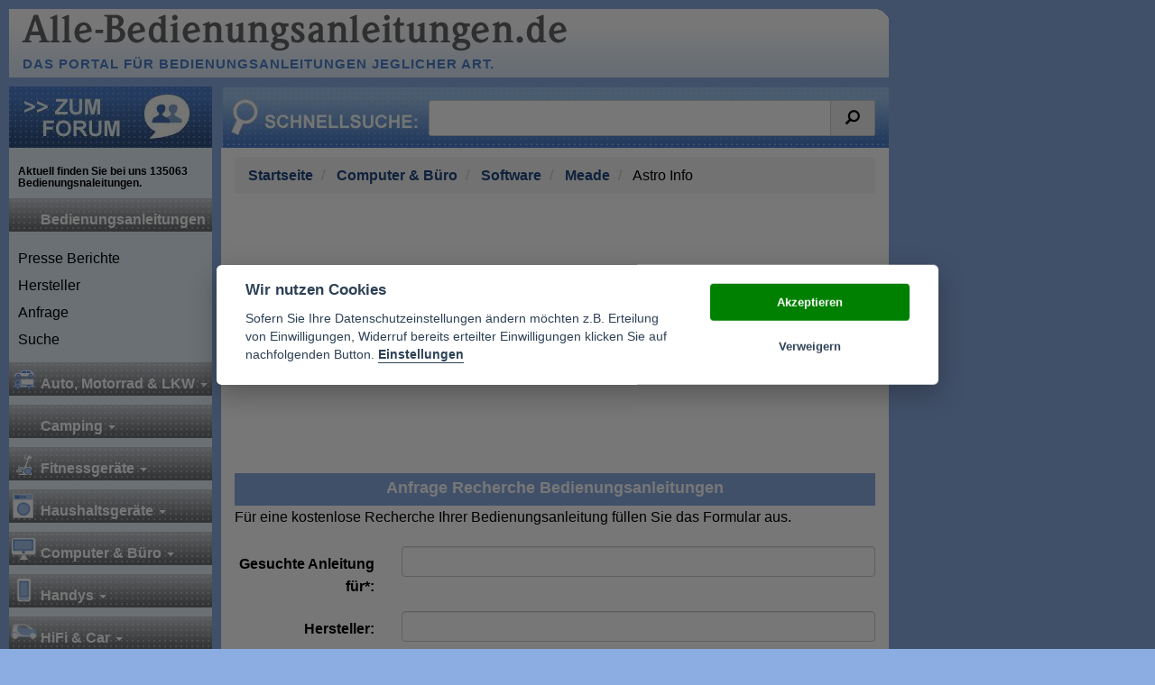

--- FILE ---
content_type: text/html; charset=UTF-8
request_url: https://www.alle-bedienungsanleitungen.de/software/meade/bedienungsanleitung/astro-info.html
body_size: 18636
content:

<!DOCTYPE html>
<html lang="de">
	<head>
		<meta charset="utf-8">
		<meta http-equiv="X-UA-Compatible" content="IE=edge">
		<meta name="viewport" content="width=device-width, initial-scale=1">
		<base href="/">
		<meta name="description" content="Bedienungsanleitungen für Astro Info Software kostenlos herunterladen - Das Portal für alle Bedienunganleitungen und Gebrauchsanweisungen von A bis Z – www.alle-bedienungsanleitungen.de">		<meta name="keywords" content="Anleitungen, Bedienungsanleitungen, Handbuch, Gebrauchsanleitung, Software, Astro Info">		<meta name="robots" content="index, follow">		<meta name="copyright" content="Alle-Bedienungsanleitungen.de">
		
		<meta property="og:type" content="website">
						        		<meta property="og:url" content="/software/meade/bedienungsanleitung/astro-info.html">		
		<title>Bedienungsanleitung Astro Info Software - Handbücher - Anleitung - Gebrauchsanweisung</title>		<link rel="canonical" href="/software/meade/bedienungsanleitung/astro-info.html">						<link rel="icon" type="image/png" href="/favicon.ico">
		<link rel="shortcut icon" type="image/png" href="/favicon.ico">
                        <link rel="preload" href="/ext/bootstrap_3-3-7/fonts/glyphicons-halflings-regular.woff2" as="font" type="/font/woff2" crossorigin>
		
									
    <style>
        html{font-family:sans-serif;-webkit-text-size-adjust:100%;-ms-text-size-adjust:100%}body{margin:0}nav{display:block}a{background-color:transparent}strong{font-weight:bold}h1{margin:.67em 0;font-size:2em}img{border:0}button,input{margin:0;font:inherit;color:inherit}button{overflow:visible}button{text-transform:none}button{-webkit-appearance:button}button::-moz-focus-inner,input::-moz-focus-inner{padding:0;border:0}input{line-height:normal}*{-webkit-box-sizing:border-box;-moz-box-sizing:border-box;box-sizing:border-box}*:before,*:after{-webkit-box-sizing:border-box;-moz-box-sizing:border-box;box-sizing:border-box}html{font-size:10px}body{font-family:"Helvetica Neue",Helvetica,Arial,sans-serif;font-size:14px;line-height:1.42857143;color:#333;background-color:#fff}input,button{font-family:inherit;font-size:inherit;line-height:inherit}a{color:#337ab7;text-decoration:none}img{vertical-align:middle}.sr-only{position:absolute;width:1px;height:1px;padding:0;margin:-1px;overflow:hidden;clip:rect(0,0,0,0);border:0}h1,h4{font-family:inherit;font-weight:500;line-height:1.1;color:inherit}h1{margin-top:20px;margin-bottom:10px}h4{margin-top:10px;margin-bottom:10px}h1{font-size:36px}h4{font-size:18px}p{margin:0 0 10px}ul{margin-top:0;margin-bottom:10px}ul ul{margin-bottom:0}.container{padding-right:15px;padding-left:15px;margin-right:auto;margin-left:auto}@media (min-width:768px){.container{width:750px}}@media (min-width:992px){.container{width:970px}}@media (min-width:1200px){.container{width:1170px}}.container-fluid{padding-right:15px;padding-left:15px;margin-right:auto;margin-left:auto}.row{margin-right:-15px;margin-left:-15px}.col-md-3,.col-md-9,.col-xs-12{position:relative;min-height:1px;padding-right:15px;padding-left:15px}.col-xs-12{float:left}.col-xs-12{width:100%}@media (min-width:992px){.col-md-3,.col-md-9{float:left}.col-md-9{width:75%}.col-md-3{width:25%}}.btn{display:inline-block;padding:6px 12px;margin-bottom:0;font-size:14px;font-weight:normal;line-height:1.42857143;text-align:center;white-space:nowrap;vertical-align:middle;-ms-touch-action:manipulation;touch-action:manipulation;background-image:none;border:1px solid transparent;border-radius:4px}.btn-default{color:#333;background-color:#fff;border-color:#ccc}.collapse{display:none}.caret{display:inline-block;width:0;height:0;margin-left:2px;vertical-align:middle;border-top:4px dashed;border-top:4px solid \9;border-right:4px solid transparent;border-left:4px solid transparent}.dropdown{position:relative}.dropdown-menu{position:absolute;top:100%;left:0;z-index:1000;display:none;float:left;min-width:160px;padding:5px 0;margin:2px 0 0;font-size:14px;text-align:left;list-style:none;background-color:#fff;-webkit-background-clip:padding-box;background-clip:padding-box;border:1px solid #ccc;border:1px solid rgba(0,0,0,.15);border-radius:4px;-webkit-box-shadow:0 6px 12px rgba(0,0,0,.175);box-shadow:0 6px 12px rgba(0,0,0,.175)}.dropdown-menu>li>a{display:block;padding:3px 20px;clear:both;font-weight:normal;line-height:1.42857143;color:#333;white-space:nowrap}.nav{padding-left:0;margin-bottom:0;list-style:none}.nav>li{position:relative;display:block}.nav>li>a{position:relative;display:block;padding:10px 15px}.navbar{position:relative;min-height:50px;margin-bottom:20px;border:1px solid transparent}@media (min-width:992px){.navbar{border-radius:4px}}@media (min-width:992px){.navbar-header{float:left}}.navbar-collapse{padding-right:15px;padding-left:15px;overflow-x:visible;-webkit-overflow-scrolling:touch;border-top:1px solid transparent;-webkit-box-shadow:inset 0 1px 0 rgba(255,255,255,.1);box-shadow:inset 0 1px 0 rgba(255,255,255,.1)}@media (min-width:992px){.navbar-collapse{width:auto;border-top:0;-webkit-box-shadow:none;box-shadow:none}.navbar-collapse.collapse{display:block!important;height:auto!important;padding-bottom:0;overflow:visible!important}}.container-fluid>.navbar-header,.container-fluid>.navbar-collapse{margin-right:-15px;margin-left:-15px}@media (min-width:992px){.container-fluid>.navbar-header,.container-fluid>.navbar-collapse{margin-right:0;margin-left:0}}.navbar-toggle{position:relative;float:right;padding:9px 10px;margin-top:8px;margin-right:15px;margin-bottom:8px;background-color:transparent;background-image:none;border:1px solid transparent;border-radius:4px}.navbar-toggle .icon-bar{display:block;width:22px;height:2px;border-radius:1px}.navbar-toggle .icon-bar+.icon-bar{margin-top:4px}@media (min-width:992px){.navbar-toggle{display:none}}.navbar-nav{margin:7.5px -15px}.navbar-nav>li>a{padding-top:10px;padding-bottom:10px;line-height:20px}@media (min-width:992px){.navbar-nav{float:left;margin:0}.navbar-nav>li{float:left}.navbar-nav>li>a{padding-top:15px;padding-bottom:15px}}.navbar-nav>li>.dropdown-menu{margin-top:0;border-top-left-radius:0;border-top-right-radius:0}.container:before,.container:after,.container-fluid:before,.container-fluid:after,.row:before,.row:after,.nav:before,.nav:after,.navbar:before,.navbar:after,.navbar-header:before,.navbar-header:after,.navbar-collapse:before,.navbar-collapse:after{display:table;content:" "}.container:after,.container-fluid:after,.row:after,.nav:after,.navbar:after,.navbar-header:after,.navbar-collapse:after{clear:both}@-ms-viewport{width:device-width}.visible-xs,.visible-sm{display:none!important}@media (max-width:767px){.visible-xs{display:block!important}}@media (min-width:768px) and (max-width:991px){.visible-sm{display:block!important}}@media (max-width:767px){.hidden-xs{display:none!important}}@media (min-width:768px) and (max-width:991px){.hidden-sm{display:none!important}}.btn-default{text-shadow:0 -1px 0 rgba(0,0,0,.2);-webkit-box-shadow:inset 0 1px 0 rgba(255,255,255,.15),0 1px 1px rgba(0,0,0,.075);box-shadow:inset 0 1px 0 rgba(255,255,255,.15),0 1px 1px rgba(0,0,0,.075)}.btn-default{text-shadow:0 1px 0 #fff;background-image:-webkit-linear-gradient(top,#fff 0,#e0e0e0 100%);background-image:-o-linear-gradient(top,#fff 0,#e0e0e0 100%);background-image:-webkit-gradient(linear,left top,left bottom,from(#fff),to(#e0e0e0));background-image:-webkit-linear-gradient(top,#fff 0,#e0e0e0 100%);background-image:-moz-linear-gradient(top,#fff 0,#e0e0e0 100%);background-image:linear-gradient(to bottom,#fff 0,#e0e0e0 100%);-webkit-filter:progid:DXImageTransform.Microsoft.gradient(startColorstr='#ffffffff',endColorstr='#ffe0e0e0',GradientType=0);filter:progid:DXImageTransform.Microsoft.gradient(startColorstr='#ffffffff',endColorstr='#ffe0e0e0',GradientType=0);-webkit-filter:progid:DXImageTransform.Microsoft.gradient(enabled=false);filter:progid:DXImageTransform.Microsoft.gradient(enabled=false);background-repeat:repeat-x;border-color:#dbdbdb;border-color:#ccc}.navbar-nav>li>a{text-shadow:0 1px 0 rgba(255,255,255,.25)}.sr-only{position:absolute;width:1px;height:1px;padding:0;margin:-1px;overflow:hidden;clip:rect(0,0,0,0);border:0}body p{line-height:1.6;font-size:16px}body p span{line-height:1.6}#content_left a{font-size:16px}div a{font-size:16px}div.row{line-height:1.6;font-size:16px}a.menu_hl{margin-left:35px!important}body{margin:0;padding:0;text-align:left;font-size:12px;font-family:Arial,Helvetica,sans-serif;color:#000;background:#8bade2}a{text-decoration:none;color:#000}body img{border:none}h1,h4{margin:0;padding:0 0 10px;font-weight:600}h1{font-size:24px}h4{font-size:12px}p{margin:0;padding:0 0 20px}#page #head{margin:0}#page #head #head_bottom{background:url(/imgs/layout/back-logo2.gif) top left no-repeat}#page #head #head_bottom .logo1{padding:0}#page #head #head_bottom .logo2{font-weight:bold;font-size:15px;text-transform:uppercase;letter-spacing:1px;color:#4e7fcc}#page #content{margin-top:10px;margin-left:0;margin-right:0}#page #content #content_left{width:225px;min-height:300px;background:#e5f0fa}#page #content #content_main>div{background-color:#fff}#page #content #content_main #content_container{min-height:300px;padding-left:15px;padding-right:15px}#page #content #content_main a{color:#204882;font-weight:bold}#page #content #content_main .search{background:url(/imgs/layout/searchbox.jpg) top left no-repeat;padding:0}#page #content #content_main .search .sleft{display:inline-block}#page #content #content_main .search .sleft input{display:inline-block}#page #content #content_main .search .sright{display:inline-block}#page #content #content_main .search .sright img{margin-bottom:10px}#left_banner .bannercode{overflow:hidden}#content_left>.row>.col-xs-12{padding-left:10px;padding-right:10px}#content_left #left_forum{padding:0}#content_left #left_banner{padding:10px}#content_left #left_menu{padding:0}#content_left ul.content_menu{padding:0;margin:0;list-style-type:none;list-style:none}#content_left ul.content_menu li{background:url(/imgs/layout/mainnav.jpg) top left no-repeat;padding:11px 0 11px 0;position:relative}#content_left ul.content_menu li .menu-icon{position:absolute;top:2px;left:0}#content_left ul.content_menu li a{margin:0 0 0 10px;color:#fff;font-weight:bold;white-space:nowrap}#content_left ul.content_menu li ul{padding:0;margin:15px 0 0;list-style-type:none;list-style:none;background:#E5F0FA}#content_left ul.content_menu li ul li{background:#E5F0FA;padding:3px 0 2px 0}#content_left ul.content_menu li ul li a{color:#000;font-weight:normal}.navbar{background-color:#e5f0fa}.navbar-toggle{border:1px solid #000}.navbar-toggle .icon-bar{background-color:#000}.navbar-nav>li{background-image:url(/imgs/layout/mainnav.jpg);background-position:top left;background-size:auto;background-repeat:repeat-x}.navbar-nav>li>a{border:none!important;background:none!important;color:#fff!important;font-weight:bold;white-space:nowrap}@media (max-width:991px){#page #head #head_bottom{background-size:cover}#page #head #head_bottom .logo1 img{max-width:100%}#page #content #content_main .search{padding-top:50px;background-color:#4C7DC9}#page #content #content_main .search .sleft{width:78%}#page #content #content_main .search .sleft input{margin-left:10%;width:80%}#page #content #content_main .search .sright{width:20%}#page #content #content_main .search .sright img{max-width:100%}}@media (min-width:992px){#page{width:995px;margin-left:0;padding:10px}#page #content #content_main{width:750px;border-left:10px solid transparent}#head_banner{text-align:right;width:735px;height:88px;margin:0 0 0 0!important;padding:0}#head_banner .bannercode{overflow:hidden}#page #head #head_bottom{height:76px}#page #head #head_bottom .logo1{height:49px}#page #head{height:76px}#page #content #content_main .search{height:68px}#page #content #content_main .search .sleft{padding:24px 10px 0 260px}#page #content #content_main .search .sleft input{width:368px}#page #content #content_main .search .sright{width:70px}#page #content #content_main .search .sright img{margin-bottom:10px}}
        #banner_TOP_BANNER{
            min-height: 97px;
        }
        #banner_TOP_BANNER_MOBILE, #banner_HEAD_BANNER, #banner_CONTENT_BANNER, #banner_REQUEST_FORM_BANNER{
            min-height: 280px;
        }
        #head_mobile {
            margin: 0 -15px;
            display: none;
            pointer-events: all;
        }
        #banner_LEFT_BANNER{
            min-height: 250px;
        }
        #fixedmenu {
            position: fixed;
            z-index: 1000;
            top: 0;
            left: 0;
            pointer-events: none;
        }
        #fixedmenu .search .inline-search, #content_main .search .inline-search {
            margin-left: 230px;
            margin-top: 15px;
            margin-right: 15px;
            margin-bottom: 15px;
        }
        #head_mobile_bottom .logo2, #page #head #head_bottom .logo2 {
            font-weight: bold;
            font-size: 15px;
            text-transform: uppercase;
            letter-spacing: 1px;
            color: #4e7fcc;
        }
        .hidden {
            display: none !important;
        }
        .breadcrumb {
            padding: 8px 15px;
            margin: 10px 0;
            margin-bottom: 20px;
            list-style: none;
            background-color: #f5f5f5;
            border-radius: 4px;
        }
        .breadcrumb>li {
            display: inline-block;
        }
        @media (max-width: 991px){
            #head_mobile {
                display: block;
            }
            #head {
                display: none;
            }
            #page {
                padding-top: 120px;
            }
            #head_mobile_bottom .logo2, #page #head #head_bottom .logo2 {
                font-size: 12px;
            }
            #head_mobile_bottom .logo1 img, #page #head #head_bottom .logo1 img {
                max-width: 100%;
            }
        }
        @media (min-width: 992px){
            #head_banner {
                min-height: 280px;
            }
            .col-md-6 {
                width: 50%;
            }
        }
        @media (min-width: 768px){
            .col-sm-3 {
                width: 25%;
            }
            .col-sm-9 {
                width: 75%;
            }
            .form-horizontal .control-label {
                padding-top: 7px;
                margin-bottom: 0;
                text-align: right;
            }
        }
    </style>

			</head>

<div class="container-fluid">
	<div class="row">
		<div id="page" class="container">

<div id="head" class="row">
	<div id="head_bottom" class="col-xs-12">
		<div class="row">
			<div class="col-xs-12 logo1"><a href='' ><img src="/imgs/layout/logo1.gif" /></a></div>
			<div class="col-xs-12 logo2">Das Portal für Bedienungsanleitungen jeglicher Art.</div>
		</div>
	</div>
</div>
<div id="content" class="row"><div id="fixedmenu" class="container-fluid">
	<div id="head_mobile" class="row">
		<div id="head_mobile_bottom" class="col-xs-12">
			<div class="row">
				<div class="col-xs-12 logo1"><a href='' ><img src="/imgs/layout/logo1.gif" /></a></div>
				<div class="col-xs-12 logo2">Das Portal für Bedienungsanleitungen jeglicher Art.</div>
			</div>
		</div>
	</div>
	<div class="row">
		<nav class="navbar visible-xs visible-sm navbar-fixed-top">
			<div class="container-fluid">
				<div class="navbar-header">
					<button type="button" class="navbar-toggle collapsed" data-toggle="collapse" data-target="#navbar-mobile" aria-expanded="false">
						<span class="sr-only">Toggle navigation</span>
						<span class="icon-bar"></span>
						<span class="icon-bar"></span>
						<span class="icon-bar"></span>
					</button>
				</div>
				<div class="collapse navbar-collapse" id="navbar-mobile">
					<ul class="nav navbar-nav">
						<li><a href="https://forum.alle-bedienungsanleitungen.de/index.php" target="_blank">Forum</a></li>
						<li class="dropdown">
							<a href="#" class="dropdown-toggle" data-toggle="dropdown" role="button" aria-haspopup="true" aria-expanded="false">Bedienungsanleitungen <span class="caret"></span></a>
							<ul class="dropdown-menu">
																	<li>
										<a href="presse-berichte.html">Presse Berichte</a>
									</li>
																	<li>
										<a href="hersteller.html">Hersteller</a>
									</li>
																	<li>
										<a href="anfrage.html">Anfrage</a>
									</li>
																	<li>
										<a href="suche.html">Suche</a>
									</li>
								
							</ul>
						</li>
													<li class="dropdown">
								<a href="#" class="dropdown-toggle" data-toggle="dropdown" role="button" aria-haspopup="true" aria-expanded="false">Auto, Motorrad & LKW <span class="caret"></span></a>
								<ul class="dropdown-menu">
																			<li>
											<a href="auto-motorrad-lkw/autos.html">Autos</a>
										</li>
																			<li>
											<a href="auto-motorrad-lkw/auto-zubehoer.html">Auto Zubehör</a>
										</li>
																			<li>
											<a href="auto-motorrad-lkw/baggerkipperladerraupen.html">Bagger/Kipper/Lader/Raupen</a>
										</li>
																			<li>
											<a href="auto-motorrad-lkw/golfcars.html">Golfcars</a>
										</li>
																			<li>
											<a href="auto-motorrad-lkw/kraene.html">Kräne</a>
										</li>
																			<li>
											<a href="auto-motorrad-lkw/lkw-busse.html">LKW & Busse</a>
										</li>
																			<li>
											<a href="auto-motorrad-lkw/motorraeder.html">Motorräder</a>
										</li>
																			<li>
											<a href="auto-motorrad-lkw/motorsport-karts.html">Motorsport / Karts</a>
										</li>
																			<li>
											<a href="auto-motorrad-lkw/rohrleger.html">Rohrleger</a>
										</li>
									
								</ul>
							</li>
													<li class="dropdown">
								<a href="#" class="dropdown-toggle" data-toggle="dropdown" role="button" aria-haspopup="true" aria-expanded="false">Camping <span class="caret"></span></a>
								<ul class="dropdown-menu">
																			<li>
											<a href="camping/boote-urlaub.html">Boote / Urlaub</a>
										</li>
																			<li>
											<a href="camping/wohnmobile-wagen.html">Wohnmobile/-wagen</a>
										</li>
																			<li>
											<a href="camping/zelte.html">Zelte</a>
										</li>
																			<li>
											<a href="camping/camping-zubehoer.html">Camping Zubehör</a>
										</li>
																			<li>
											<a href="camping/outdoor.html">Outdoor</a>
										</li>
									
								</ul>
							</li>
													<li class="dropdown">
								<a href="#" class="dropdown-toggle" data-toggle="dropdown" role="button" aria-haspopup="true" aria-expanded="false">Fitnessgeräte <span class="caret"></span></a>
								<ul class="dropdown-menu">
																			<li>
											<a href="e-bikes.html">E-Bikes</a>
										</li>
																			<li>
											<a href="fahrrad.html">Fahrrad</a>
										</li>
																			<li>
											<a href="fahrrad-zubehoer.html">Fahrrad - Zubehör</a>
										</li>
																			<li>
											<a href="hantelbaenke.html">Hantelbänke</a>
										</li>
																			<li>
											<a href="heimtrainer.html">Heimtrainer</a>
										</li>
																			<li>
											<a href="kraftstationen.html">Kraftstationen</a>
										</li>
																			<li>
											<a href="pulsuhren.html">Pulsuhren</a>
										</li>
																			<li>
											<a href="sonstige-fitnessgeraete.html">Sonstige Fitnessgeräte</a>
										</li>
																			<li>
											<a href="tischtennisplatten.html">Tischtennisplatten</a>
										</li>
																			<li>
											<a href="trekking.html">Trekking</a>
										</li>
									
								</ul>
							</li>
													<li class="dropdown">
								<a href="#" class="dropdown-toggle" data-toggle="dropdown" role="button" aria-haspopup="true" aria-expanded="false">Haushaltsgeräte <span class="caret"></span></a>
								<ul class="dropdown-menu">
																			<li>
											<a href="aufschnittmaschine.html">Aufschnittmaschine</a>
										</li>
																			<li>
											<a href="babykostwaermer.html">Babykostwärmer</a>
										</li>
																			<li>
											<a href="bedienungsanleitung-backoefen.html">Backöfen</a>
										</li>
																			<li>
											<a href="bierzapfanlagen.html">Bierzapfanlagen</a>
										</li>
																			<li>
											<a href="brotbackautomaten.html">Brotbackautomaten</a>
										</li>
																			<li>
											<a href="buegeleisen.html">Bügeleisen</a>
										</li>
																			<li>
											<a href="cocktailshaker.html">Cocktailshaker</a>
										</li>
																			<li>
											<a href="crepemaker.html">Crepemaker</a>
										</li>
																			<li>
											<a href="dampfgarer.html">Dampfgarer</a>
										</li>
																			<li>
											<a href="donutmaker.html">Donutmaker</a>
										</li>
																			<li>
											<a href="doerrautomat.html">Dörrautomat</a>
										</li>
																			<li>
											<a href="bedienungsanleitung-dunstabzugshauben.html">Dunstabzugshauben</a>
										</li>
																			<li>
											<a href="bedienungsanleitung-durchlauferhitzer.html">Durchlauferhitzer</a>
										</li>
																			<li>
											<a href="eierkocher.html">Eierkocher</a>
										</li>
																			<li>
											<a href="einkochautomaten.html">Einkochautomaten</a>
										</li>
																			<li>
											<a href="eis-crusher.html">Eis-Crusher</a>
										</li>
																			<li>
											<a href="eismaschinen.html">Eismaschinen</a>
										</li>
																			<li>
											<a href="espressomaschienen.html">Espressomaschinen</a>
										</li>
																			<li>
											<a href="fleischwolf.html">Fleischwolf</a>
										</li>
																			<li>
											<a href="folienschweissgeraet.html">Folienschweißgerät</a>
										</li>
																			<li>
											<a href="fondue.html">Fondue</a>
										</li>
																			<li>
											<a href="fritteusen.html">Fritteusen</a>
										</li>
																			<li>
											<a href="gaskocher.html">Gaskocher</a>
										</li>
																			<li>
											<a href="gefriergeraete-bedienungsanleitungen.html">Gefriergeräte</a>
										</li>
																			<li>
											<a href="geschirrspueler-bedienungsanleitungen.html">Geschirrspüler</a>
										</li>
																			<li>
											<a href="grill.html">Grill</a>
										</li>
																			<li>
											<a href="grill-zubehoer.html">Grill-Zubehör</a>
										</li>
																			<li>
											<a href="handruehrgeraete.html">Handrührgeräte</a>
										</li>
																			<li>
											<a href="herde-bedienungsanleitungen.html">Herde</a>
										</li>
																			<li>
											<a href="kaffeemaschienen.html">Kaffeemaschinen</a>
										</li>
																			<li>
											<a href="kaffeemuehlen.html">Kaffeemühlen</a>
										</li>
																			<li>
											<a href="kartuschen.html">Kartuschen</a>
										</li>
																			<li>
											<a href="klimageraete.html">Klimageräte</a>
										</li>
																			<li>
											<a href="knetmaschinen.html">Knetmaschinen</a>
										</li>
																			<li>
											<a href="kochfelder-bedienungsanleitungen.html">Kochfelder</a>
										</li>
																			<li>
											<a href="kuechenmaschienen.html">Küchenmaschinen</a>
										</li>
																			<li>
											<a href="kuechenwaagen.html">Küchenwaagen</a>
										</li>
																			<li>
											<a href="kuehlschraenke-bedienungsanleitungen1.html">Kühlschränke</a>
										</li>
																			<li>
											<a href="bedienungsanleitung-mikrowellen.html">Mikrowellen</a>
										</li>
																			<li>
											<a href="milchaufschaeumer.html">Milchaufschäumer</a>
										</li>
																			<li>
											<a href="multizerkleiner.html">Multizerkleiner</a>
										</li>
																			<li>
											<a href="naehmaschinen.html">Nähmaschinen</a>
										</li>
																			<li>
											<a href="raclette.html">Raclette</a>
										</li>
																			<li>
											<a href="sandwichmaker.html">Sandwichmaker</a>
										</li>
																			<li>
											<a href="schaerfe-schleifgeraete.html">Schärfe- & Schleifgeräte</a>
										</li>
																			<li>
											<a href="stabmixer.html">Stabmixer</a>
										</li>
																			<li>
											<a href="standmixer-und-entsafter.html">Standmixer und Entsafter</a>
										</li>
																			<li>
											<a href="staubsauger.html">Staubsauger</a>
										</li>
																			<li>
											<a href="tischwasserfilter.html">Tischwasserfilter</a>
										</li>
																			<li>
											<a href="toaster.html">Toaster</a>
										</li>
																			<li>
											<a href="trockner-bedienungsanleitungen.html">Trockner</a>
										</li>
																			<li>
											<a href="vakuumierer.html">Vakuumierer</a>
										</li>
																			<li>
											<a href="ventilator.html">Ventilator</a>
										</li>
																			<li>
											<a href="waffeleisen.html">Waffeleisen</a>
										</li>
																			<li>
											<a href="warmhaltegeraete.html">Warmhaltegeräte</a>
										</li>
																			<li>
											<a href="waschmaschinen-bedienungsanleitung.html">Waschmaschinen</a>
										</li>
																			<li>
											<a href="wasserkocher.html">Wasserkocher</a>
										</li>
																			<li>
											<a href="weintemperierschraenke.html">Weintemperierschränke</a>
										</li>
									
								</ul>
							</li>
													<li class="dropdown">
								<a href="#" class="dropdown-toggle" data-toggle="dropdown" role="button" aria-haspopup="true" aria-expanded="false">Computer & Büro <span class="caret"></span></a>
								<ul class="dropdown-menu">
																			<li>
											<a href="aktenvernichter.html">Aktenvernichter</a>
										</li>
																			<li>
											<a href="arbeitsspeicher-ram.html">Arbeitsspeicher / RAM</a>
										</li>
																			<li>
											<a href="beschriftungssysteme.html">Beschriftungssysteme</a>
										</li>
																			<li>
											<a href="binde-laminiergeraete.html">Binde- & Laminiergeräte</a>
										</li>
																			<li>
											<a href="cd-player.html">CD Player</a>
										</li>
																			<li>
											<a href="cd-recorder-player.html">CD Recorder-Player</a>
										</li>
																			<li>
											<a href="chipsaetze.html">Chipsätze</a>
										</li>
																			<li>
											<a href="computer-lautsprecher.html">Computer Lautsprecher</a>
										</li>
																			<li>
											<a href="data-storage.html">Data Storage</a>
										</li>
																			<li>
											<a href="desktop-rechner.html">Desktop Rechner</a>
										</li>
																			<li>
											<a href="diktiergeraete.html">Diktiergeräte</a>
										</li>
																			<li>
											<a href="drucker.html">Drucker</a>
										</li>
																			<li>
											<a href="dvd-brenner.html">DVD Brenner</a>
										</li>
																			<li>
											<a href="dvd-recorder1.html">DVD Recorder</a>
										</li>
																			<li>
											<a href="erweiterungskarten-pci.html">Erweiterungskarten / PCI</a>
										</li>
																			<li>
											<a href="falzmaschine.html">Falzmaschine</a>
										</li>
																			<li>
											<a href="fax.html">Fax</a>
										</li>
																			<li>
											<a href="festplatten.html">Festplatten</a>
										</li>
																			<li>
											<a href="flachbildschirme.html">Flachbildschirme & Monitore</a>
										</li>
																			<li>
											<a href="geldpruefgeraet.html">Geldprüfgerät</a>
										</li>
																			<li>
											<a href="geldzaehler.html">Geldzähler</a>
										</li>
																			<li>
											<a href="grafik-tablets.html">Grafik Tablets</a>
										</li>
																			<li>
											<a href="grafikkarten.html">Grafikkarten</a>
										</li>
																			<li>
											<a href="headsetmikrokopfhoerer.html">Headset/Mikro/Kopfhörer</a>
										</li>
																			<li>
											<a href="hfd-drive.html">HFD Drive</a>
										</li>
																			<li>
											<a href="kartenlesegeraete.html">Kartenlesegeräte</a>
										</li>
																			<li>
											<a href="kassensysteme.html">Kassensysteme</a>
										</li>
																			<li>
											<a href="konferenzsysteme.html">Konferenzsysteme</a>
										</li>
																			<li>
											<a href="kopierer.html">Kopierer</a>
										</li>
																			<li>
											<a href="mainboards.html">Mainboards</a>
										</li>
																			<li>
											<a href="micro-floppy-disk.html">Micro Floppy Disk</a>
										</li>
																			<li>
											<a href="mo-recorder.html">MO Recorder</a>
										</li>
																			<li>
											<a href="mobile-computer.html">Mobile Computer</a>
										</li>
																			<li>
											<a href="mobile-datenerfassung.html">Mobile Datenerfassung</a>
										</li>
																			<li>
											<a href="mobile-websticks.html">Mobile Websticks</a>
										</li>
																			<li>
											<a href="modems.html">Modems</a>
										</li>
																			<li>
											<a href="multifunktionssysteme.html">Multifunktionssysteme</a>
										</li>
																			<li>
											<a href="netbooks.html">Netbooks</a>
										</li>
																			<li>
											<a href="netzwerk-lan.html">Netzwerk - Lan</a>
										</li>
																			<li>
											<a href="netzwerk-switch.html">Netzwerk - Switch</a>
										</li>
																			<li>
											<a href="netzwerk-w-lan.html">Netzwerk - W-Lan</a>
										</li>
																			<li>
											<a href="netzwerkspeicher.html">Netzwerkspeicher</a>
										</li>
																			<li>
											<a href="netzwerkzubehoer.html">Netzwerkzubehör</a>
										</li>
																			<li>
											<a href="notebooks.html">Notebooks</a>
										</li>
																			<li>
											<a href="pc-barebones.html">PC Barebones</a>
										</li>
																			<li>
											<a href="pc-controler.html">PC Controler</a>
										</li>
																			<li>
											<a href="pda.html">PDA</a>
										</li>
																			<li>
											<a href="pnd.html">PND</a>
										</li>
																			<li>
											<a href="presenter-remote.html">Presenter / Remote</a>
										</li>
																			<li>
											<a href="projektoren.html">Projektoren</a>
										</li>
																			<li>
											<a href="prozessoren.html">Prozessoren</a>
										</li>
																			<li>
											<a href="router.html">Router</a>
										</li>
																			<li>
											<a href="scanner.html">Scanner</a>
										</li>
																			<li>
											<a href="schneidergeraete.html">Schneidergeräte</a>
										</li>
																			<li>
											<a href="schreibmaschinen.html">Schreibmaschinen</a>
										</li>
																			<li>
											<a href="server.html">Server</a>
										</li>
																			<li>
											<a href="software.html">Software</a>
										</li>
																			<li>
											<a href="sonstiges2.html">Sonstiges</a>
										</li>
																			<li>
											<a href="soundkarten.html">Soundkarten</a>
										</li>
																			<li>
											<a href="tablets.html">Tablets</a>
										</li>
																			<li>
											<a href="taschenrechner.html">Taschenrechner</a>
										</li>
																			<li>
											<a href="apple-tastaturen.html">Tastaturen</a>
										</li>
																			<li>
											<a href="telefone-bedienungsanleitungen.html">Telefone</a>
										</li>
																			<li>
											<a href="telefonzub-anrufbeantworter.html">Telefonzub. / Anrufbeantworter</a>
										</li>
																			<li>
											<a href="usb-memory-sticks.html">USB Memory Sticks</a>
										</li>
																			<li>
											<a href="usb-mouse.html">USB Mouse</a>
										</li>
																			<li>
											<a href="videokonferenz.html">Videokonferenz</a>
										</li>
																			<li>
											<a href="voip.html">VOIP</a>
										</li>
																			<li>
											<a href="webcam.html">Webcam</a>
										</li>
																			<li>
											<a href="zubehoer-pc-notebook.html">Zubehör PC & Notebook</a>
										</li>
									
								</ul>
							</li>
													<li class="dropdown">
								<a href="#" class="dropdown-toggle" data-toggle="dropdown" role="button" aria-haspopup="true" aria-expanded="false">Handys <span class="caret"></span></a>
								<ul class="dropdown-menu">
																			<li>
											<a href="handy-zubehoer.html">Handy Zubehör</a>
										</li>
																			<li>
											<a href="handys.html">Handys</a>
										</li>
																			<li>
											<a href="headset.html">Headset</a>
										</li>
									
								</ul>
							</li>
													<li class="dropdown">
								<a href="#" class="dropdown-toggle" data-toggle="dropdown" role="button" aria-haspopup="true" aria-expanded="false">HiFi & Car <span class="caret"></span></a>
								<ul class="dropdown-menu">
																			<li>
											<a href="audio-amplifier.html">Audio Amplifier</a>
										</li>
																			<li>
											<a href="auto-cd-player.html">Auto CD Player</a>
										</li>
																			<li>
											<a href="auto-dvd-player.html">Auto DVD Player</a>
										</li>
																			<li>
											<a href="auto-freisprecheinrichtungen.html">Auto Freisprecheinrichtungen</a>
										</li>
																			<li>
											<a href="auto-lautsprecher.html">Auto Lautsprecher</a>
										</li>
																			<li>
											<a href="auto-lcd-monitore.html">Auto LCD Monitore</a>
										</li>
																			<li>
											<a href="auto-receiver-wechsler.html">Auto Receiver / Wechsler</a>
										</li>
																			<li>
											<a href="auto-verstaerker.html">Auto Verstärker</a>
										</li>
																			<li>
											<a href="car-hifi.html">Car-Hifi</a>
										</li>
																			<li>
											<a href="cd-recorder.html">CD Recorder</a>
										</li>
																			<li>
											<a href="cd-wechsler.html">CD Wechsler</a>
										</li>
																			<li>
											<a href="dj-zubehoer.html">DJ Zubehör</a>
										</li>
																			<li>
											<a href="docking-station.html">Docking Station</a>
										</li>
																			<li>
											<a href="dvd-player.html">DVD Player</a>
										</li>
																			<li>
											<a href="hifi-cd-player.html">Hifi CD Player</a>
										</li>
																			<li>
											<a href="hifi-kasettenrecorder.html">Hifi Kasettenrecorder</a>
										</li>
																			<li>
											<a href="hifi-zubehoer.html">HiFi Zubehör</a>
										</li>
																			<li>
											<a href="karaoke-box.html">Karaoke Box</a>
										</li>
																			<li>
											<a href="keyboards.html">Keyboards</a>
										</li>
																			<li>
											<a href="kopfhoerer.html">Kopfhörer</a>
										</li>
																			<li>
											<a href="lautsprecher.html">Lautsprecher</a>
										</li>
																			<li>
											<a href="mikrofone.html">Mikrofone</a>
										</li>
																			<li>
											<a href="mini-discs.html">Mini Discs</a>
										</li>
																			<li>
											<a href="plattenspieler.html">Plattenspieler</a>
										</li>
																			<li>
											<a href="radio.html">Radio</a>
										</li>
																			<li>
											<a href="radio-audio-server.html">Radio & Audio Server</a>
										</li>
																			<li>
											<a href="receiver.html">Receiver</a>
										</li>
																			<li>
											<a href="sony-sonstiges.html">Sony Sonstiges</a>
										</li>
																			<li>
											<a href="soundsysteme.html">Soundsysteme</a>
										</li>
																			<li>
											<a href="stereoanlagen.html">Stereoanlagen</a>
										</li>
																			<li>
											<a href="subwoofer.html">Subwoofer</a>
										</li>
																			<li>
											<a href="verstaerker.html">Verstärker</a>
										</li>
																			<li>
											<a href="walkman.html">Walkman</a>
										</li>
																			<li>
											<a href="wireless-audio-geraete.html">Wireless Audio Geräte</a>
										</li>
									
								</ul>
							</li>
													<li class="dropdown">
								<a href="#" class="dropdown-toggle" data-toggle="dropdown" role="button" aria-haspopup="true" aria-expanded="false">Navis & PDAs <span class="caret"></span></a>
								<ul class="dropdown-menu">
																			<li>
											<a href="navigations-system.html">Navigations System</a>
										</li>
																			<li>
											<a href="pda.html">PDA</a>
										</li>
																			<li>
											<a href="zubehoer.html">Zubehör</a>
										</li>
									
								</ul>
							</li>
													<li class="dropdown">
								<a href="#" class="dropdown-toggle" data-toggle="dropdown" role="button" aria-haspopup="true" aria-expanded="false">TV & Zubehör <span class="caret"></span></a>
								<ul class="dropdown-menu">
																			<li>
											<a href="tv-und-zubehoer/3d-tv.html">3D-TV</a>
										</li>
																			<li>
											<a href="antennen.html">Antennen</a>
										</li>
																			<li>
											<a href="beamer.html">Beamer</a>
										</li>
																			<li>
											<a href="empfangstechnik.html">Empfangstechnik</a>
										</li>
																			<li>
											<a href="heimkino.html">Heimkino</a>
										</li>
																			<li>
											<a href="lcd-tv.html">LCD TV</a>
										</li>
																			<li>
											<a href="led-tv.html">LED TV</a>
										</li>
																			<li>
											<a href="plasma-tv.html">Plasma TV</a>
										</li>
																			<li>
											<a href="portable-tv.html">Portable TV</a>
										</li>
																			<li>
											<a href="portabler-tv.html">Portabler TV</a>
										</li>
																			<li>
											<a href="rear-projection-tv.html">Rear Projection TV</a>
										</li>
																			<li>
											<a href="reciever.html">Receiver</a>
										</li>
																			<li>
											<a href="roehren-tv.html">Röhren TV</a>
										</li>
																			<li>
											<a href="streamium-media-center.html">Streamium / Media Center</a>
										</li>
																			<li>
											<a href="tv-lcd-display.html">TV LCD Display</a>
										</li>
																			<li>
											<a href="tv-lcd-frontprojektor.html">TV LCD Frontprojektor</a>
										</li>
																			<li>
											<a href="tv-moebel.html">TV Möbel</a>
										</li>
																			<li>
											<a href="tv-zubehoer.html">TV Zubehör</a>
										</li>
																			<li>
											<a href="universalfernbedinungen.html">Universalfernbedinungen</a>
										</li>
									
								</ul>
							</li>
													<li class="dropdown">
								<a href="#" class="dropdown-toggle" data-toggle="dropdown" role="button" aria-haspopup="true" aria-expanded="false">Konsolen <span class="caret"></span></a>
								<ul class="dropdown-menu">
																			<li>
											<a href="crytek.html">Crytek</a>
										</li>
																			<li>
											<a href="game-cube.html">Game Cube</a>
										</li>
																			<li>
											<a href="nintendo.html">Nintendo</a>
										</li>
																			<li>
											<a href="play-station.html">Play Station</a>
										</li>
																			<li>
											<a href="xbox.html">XBox</a>
										</li>
																			<li>
											<a href="zubehoer.html">Zubehör</a>
										</li>
									
								</ul>
							</li>
													<li class="dropdown">
								<a href="#" class="dropdown-toggle" data-toggle="dropdown" role="button" aria-haspopup="true" aria-expanded="false">Video, DVD & BlueRay <span class="caret"></span></a>
								<ul class="dropdown-menu">
																			<li>
											<a href="blu-ray-player.html">Blu-ray Player</a>
										</li>
																			<li>
											<a href="dvd-player.html">DVD Player / Multimediaplayer</a>
										</li>
																			<li>
											<a href="dvd-recorder.html">DVD Recorder</a>
										</li>
																			<li>
											<a href="encoder-decoder.html">Encoder / Decoder</a>
										</li>
																			<li>
											<a href="heimkino.html">Heimkino</a>
										</li>
																			<li>
											<a href="sonstiges1.html">Sonstiges</a>
										</li>
																			<li>
											<a href="video-recorder.html">Video Recorder</a>
										</li>
									
								</ul>
							</li>
													<li class="dropdown">
								<a href="#" class="dropdown-toggle" data-toggle="dropdown" role="button" aria-haspopup="true" aria-expanded="false">MP3 Player <span class="caret"></span></a>
								<ul class="dropdown-menu">
																			<li>
											<a href="mp3player/aeg.html">AEG</a>
										</li>
																			<li>
											<a href="apple-ipod.html">Apple Ipod</a>
										</li>
																			<li>
											<a href="mp3player/archos.html">Archos</a>
										</li>
																			<li>
											<a href="mp3player/benq.html">BenQ</a>
										</li>
																			<li>
											<a href="mp3player/intenso.html">Intenso</a>
										</li>
																			<li>
											<a href="mp3player/iriver.html">iriver</a>
										</li>
																			<li>
											<a href="mp3player/lenco.html">Lenco</a>
										</li>
																			<li>
											<a href="mp3-player.html">MP3 Player</a>
										</li>
																			<li>
											<a href="mp3-player-zubehoer.html">MP3 Player Zubehör</a>
										</li>
																			<li>
											<a href="mp3player/netgear.html">Netgear</a>
										</li>
																			<li>
											<a href="mp3player/odys.html">Odys</a>
										</li>
																			<li>
											<a href="mp3player/philips.html">Philips</a>
										</li>
																			<li>
											<a href="mp3player/trekstor.html">Trekstor</a>
										</li>
																			<li>
											<a href="mp3player/zubehoer.html">Zubehör</a>
										</li>
									
								</ul>
							</li>
													<li class="dropdown">
								<a href="#" class="dropdown-toggle" data-toggle="dropdown" role="button" aria-haspopup="true" aria-expanded="false">Fotografie <span class="caret"></span></a>
								<ul class="dropdown-menu">
																			<li>
											<a href="blitzgeraete.html">Blitzgeräte</a>
										</li>
																			<li>
											<a href="camcorder.html">Camcorder</a>
										</li>
																			<li>
											<a href="camcorder-zubehoer.html">Camcorder Zubehör</a>
										</li>
																			<li>
											<a href="digital-kamera.html">Digital Kamera</a>
										</li>
																			<li>
											<a href="digitale-spiegelrelex-kamera.html">Digitale Spiegelreflex Kamera</a>
										</li>
																			<li>
											<a href="fotodrucker.html">Fotodrucker</a>
										</li>
																			<li>
											<a href="bedienungsanleitung-fotorahmen.html">Fotorahmen</a>
										</li>
																			<li>
											<a href="kamera.html">Kamera</a>
										</li>
																			<li>
											<a href="bedienungsanleitungen-fuer-kamera-zubehoer.html">Kamera Zubehör</a>
										</li>
																			<li>
											<a href="stative.html">Stative</a>
										</li>
									
								</ul>
							</li>
													<li class="dropdown">
								<a href="#" class="dropdown-toggle" data-toggle="dropdown" role="button" aria-haspopup="true" aria-expanded="false">Hygiene <span class="caret"></span></a>
								<ul class="dropdown-menu">
																			<li>
											<a href="bart-und-haarschneider.html">Bart-und Haarschneider</a>
										</li>
																			<li>
											<a href="blutdruckmessgeraete.html">Blutdruckmessgeräte</a>
										</li>
																			<li>
											<a href="blutzuckermessgeraete.html">Blutzuckermessgeräte</a>
										</li>
																			<li>
											<a href="defibrillatoren.html">Defibrillatoren</a>
										</li>
																			<li>
											<a href="desinfektionsgeraete.html">Desinfektionsgeräte</a>
										</li>
																			<li>
											<a href="epiliergeraete.html">Epiliergeräte</a>
										</li>
																			<li>
											<a href="haarglaetter.html">Haarglätter</a>
										</li>
																			<li>
											<a href="haartrockner.html">Haartrockner</a>
										</li>
																			<li>
											<a href="heizkissen.html">Heizkissen</a>
										</li>
																			<li>
											<a href="inhalator.html">Inhalator</a>
										</li>
																			<li>
											<a href="kuehl-temperiergeraete.html">Kühl- & Temperiergeräte</a>
										</li>
																			<li>
											<a href="lady-shaver.html">Lady Shaver</a>
										</li>
																			<li>
											<a href="mundduschen.html">Mundduschen</a>
										</li>
																			<li>
											<a href="praezisions-haarentferner.html">Präzisions Haarentferner</a>
										</li>
																			<li>
											<a href="rasierer.html">Rasierer</a>
										</li>
																			<li>
											<a href="stylinggeraete.html">Stylinggeräte</a>
										</li>
																			<li>
											<a href="therapiegeraete.html">Therapiegeräte</a>
										</li>
																			<li>
											<a href="thermometer.html">Thermometer</a>
										</li>
																			<li>
											<a href="waagen.html">Waagen</a>
										</li>
																			<li>
											<a href="zahnbuersten.html">Zahnbürsten</a>
										</li>
									
								</ul>
							</li>
													<li class="dropdown">
								<a href="#" class="dropdown-toggle" data-toggle="dropdown" role="button" aria-haspopup="true" aria-expanded="false">Wassersport <span class="caret"></span></a>
								<ul class="dropdown-menu">
																			<li>
											<a href="wassersport/angeln.html">Angeln</a>
										</li>
																			<li>
											<a href="wassersport/aussenboardmotoren.html">Aussenboardmotoren</a>
										</li>
																			<li>
											<a href="wassersport/boote.html">Boote</a>
										</li>
																			<li>
											<a href="wassersport/bootszubehoer.html">Bootszubehör</a>
										</li>
																			<li>
											<a href="wassersport/faltboote.html">Faltboote</a>
										</li>
																			<li>
											<a href="wassersport/rettungswesten.html">Rettungswesten</a>
										</li>
																			<li>
											<a href="wassersport/schlauchboote.html">Schlauchboote</a>
										</li>
																			<li>
											<a href="wassersport/waverunners.html">Waverunners</a>
										</li>
									
								</ul>
							</li>
													<li class="dropdown">
								<a href="#" class="dropdown-toggle" data-toggle="dropdown" role="button" aria-haspopup="true" aria-expanded="false">Werkzeuge <span class="caret"></span></a>
								<ul class="dropdown-menu">
																			<li>
											<a href="akku-saugergeblaese.html">Akku-Sauger/Gebläse</a>
										</li>
																			<li>
											<a href="bandsaegen.html">Bandsägen</a>
										</li>
																			<li>
											<a href="baulampen.html">Baulampen</a>
										</li>
																			<li>
											<a href="baustellenradio.html">Baustellenradio</a>
										</li>
																			<li>
											<a href="betonverdichter.html">Betonverdichter</a>
										</li>
																			<li>
											<a href="blechscheren.html">Blechscheren</a>
										</li>
																			<li>
											<a href="bohrwerkzeuge.html">Bohrwerkzeuge</a>
										</li>
																			<li>
											<a href="cutter.html">Cutter</a>
										</li>
																			<li>
											<a href="diamandwerkzeuge.html">Diamandwerkzeuge</a>
										</li>
																			<li>
											<a href="druckspritze.html">Druckspritze</a>
										</li>
																			<li>
											<a href="fliesenschneider.html">Fliesenschneider</a>
										</li>
																			<li>
											<a href="fraesen.html">Fräsen</a>
										</li>
																			<li>
											<a href="gasdrucknagler.html">Gasdrucknagler</a>
										</li>
																			<li>
											<a href="hammerwerkzeuge.html">Hammerwerkzeuge</a>
										</li>
																			<li>
											<a href="hebewerkzeuge.html">Hebewerkzeuge</a>
										</li>
																			<li>
											<a href="heissklebepistole.html">Heißklebepistole</a>
										</li>
																			<li>
											<a href="heissluftgeblaese.html">Heißluftgebläse</a>
										</li>
																			<li>
											<a href="hobel.html">Hobel</a>
										</li>
																			<li>
											<a href="kappsaegen.html">Kappsägen</a>
										</li>
																			<li>
											<a href="messgeraete.html">Messgeräte</a>
										</li>
																			<li>
											<a href="multifunktionsgeraete.html">Multifunktionsgeräte</a>
										</li>
																			<li>
											<a href="nager.html">Nager</a>
										</li>
																			<li>
											<a href="saegen.html">Sägen</a>
										</li>
																			<li>
											<a href="scheren.html">Scheren</a>
										</li>
																			<li>
											<a href="schleifwerkzeuge.html">Schleifwerkzeuge</a>
										</li>
																			<li>
											<a href="schraubwerkzeuge.html">Schraubwerkzeuge</a>
										</li>
																			<li>
											<a href="schweissgeraete.html">Schweißgeräte</a>
										</li>
																			<li>
											<a href="sonstige-werkzeuge.html">Sonstige Werkzeuge</a>
										</li>
																			<li>
											<a href="spruehsysteme.html">Sprühsysteme</a>
										</li>
																			<li>
											<a href="tacker.html">Tacker</a>
										</li>
																			<li>
											<a href="tischkreissaegen.html">Tischkreissägen</a>
										</li>
																			<li>
											<a href="wippsaegen.html">Wippsägen</a>
										</li>
									
								</ul>
							</li>
													<li class="dropdown">
								<a href="#" class="dropdown-toggle" data-toggle="dropdown" role="button" aria-haspopup="true" aria-expanded="false">Sonstiges <span class="caret"></span></a>
								<ul class="dropdown-menu">
																			<li>
											<a href="alarmsysteme.html">Alarmsysteme</a>
										</li>
																			<li>
											<a href="aquaqrien-bedarf.html">Aquaqrien- & bedarf</a>
										</li>
																			<li>
											<a href="armbanduhren.html">Armbanduhren</a>
										</li>
																			<li>
											<a href="aussenbordmotoren.html">Aussenbordmotoren</a>
										</li>
																			<li>
											<a href="babyphone.html">Babyphone</a>
										</li>
																			<li>
											<a href="barcode-scanner.html">Barcode Scanner</a>
										</li>
																			<li>
											<a href="batterie.html">Batterie</a>
										</li>
																			<li>
											<a href="batterieladegeraete.html">Batterieladegeräte</a>
										</li>
																			<li>
											<a href="diktiergeraete.html">Diktiergeräte</a>
										</li>
																			<li>
											<a href="sonstiges/dynamo.html">Dynamo</a>
										</li>
																			<li>
											<a href="elektronisches-woerterbuch.html">Elektronisches Wörterbuch</a>
										</li>
																			<li>
											<a href="entfernungsmesser.html">Entfernungsmesser</a>
										</li>
																			<li>
											<a href="fernglaeser.html">Ferngläser</a>
										</li>
																			<li>
											<a href="funkgeraete.html">Funkgeräte</a>
										</li>
																			<li>
											<a href="gewehre-jagd.html">Gewehre & Jagd</a>
										</li>
																			<li>
											<a href="herzfrequenz-messgeraete.html">Herzfrequenz-Messgeräte</a>
										</li>
																			<li>
											<a href="kinder-autositze-babyschalen.html">Kinder / Autositze / Babyschalen</a>
										</li>
																			<li>
											<a href="kinder-babies.html">Kinder / Babies</a>
										</li>
																			<li>
											<a href="kinderwagen-buggies.html">Kinderwagen / Buggies</a>
										</li>
																			<li>
											<a href="ladestationen.html">Ladestationen</a>
										</li>
																			<li>
											<a href="massagegeraete.html">Massagegeräte</a>
										</li>
																			<li>
											<a href="massagesessel.html">Massagesessel</a>
										</li>
																			<li>
											<a href="metalldetektoren.html">Metalldetektoren</a>
										</li>
																			<li>
											<a href="mikroskope.html">Mikroskope</a>
										</li>
																			<li>
											<a href="musik-instrumente.html">Musik Instrumente</a>
										</li>
																			<li>
											<a href="musik-zubehoer.html">Musik Zubehör</a>
										</li>
																			<li>
											<a href="nachtsehgeraete.html">Nachtsehgeräte</a>
										</li>
																			<li>
											<a href="solar.html">Solar</a>
										</li>
																			<li>
											<a href="spiele.html">Spiele</a>
										</li>
																			<li>
											<a href="sportcomputer.html">Sportcomputer</a>
										</li>
																			<li>
											<a href="taschenlampen.html">Taschenlampen</a>
										</li>
																			<li>
											<a href="teleskope.html">Teleskope</a>
										</li>
																			<li>
											<a href="uhren-tubeclocks.html">Uhren & Tubeclocks</a>
										</li>
																			<li>
											<a href="waermekissen.html">Wärmekissen</a>
										</li>
																			<li>
											<a href="wellness.html">Wellness</a>
										</li>
									
								</ul>
							</li>
													<li class="dropdown">
								<a href="#" class="dropdown-toggle" data-toggle="dropdown" role="button" aria-haspopup="true" aria-expanded="false">Haus und Garten <span class="caret"></span></a>
								<ul class="dropdown-menu">
																			<li>
											<a href="alarmanlagen.html">Alarmanlagen</a>
										</li>
																			<li>
											<a href="beleuchtungssysteme.html">Beleuchtungssysteme</a>
										</li>
																			<li>
											<a href="bewaesserungspumpen.html">Bewässerungspumpen</a>
										</li>
																			<li>
											<a href="bewegungsmelder.html">Bewegungsmelder</a>
										</li>
																			<li>
											<a href="blasgeraete.html">Blasgeräte</a>
										</li>
																			<li>
											<a href="coilnagler.html">Coilnagler</a>
										</li>
																			<li>
											<a href="dampfreiniger.html">Dampfreiniger</a>
										</li>
																			<li>
											<a href="entwaesserungspumpen.html">Entwässerungspumpen</a>
										</li>
																			<li>
											<a href="garagen-tore.html">Garagen / Tore</a>
										</li>
																			<li>
											<a href="gartensaegen.html">Gartensägen</a>
										</li>
																			<li>
											<a href="gebaeudesystemtechnik.html">Gebäudesystemtechnik</a>
										</li>
																			<li>
											<a href="grasscheren.html">Grasscheren</a>
										</li>
																			<li>
											<a href="haecksler.html">Häcksler</a>
										</li>
																			<li>
											<a href="hailo.html">Hailo</a>
										</li>
																			<li>
											<a href="heckenscheren.html">Heckenscheren</a>
										</li>
																			<li>
											<a href="heiztechnik.html">Heiztechnik</a>
										</li>
																			<li>
											<a href="hochdruckreiniger.html">Hochdruckreiniger</a>
										</li>
																			<li>
											<a href="holzspalter.html">Holzspalter</a>
										</li>
																			<li>
											<a href="kamine.html">Kamine</a>
										</li>
																			<li>
											<a href="kehrmaschinen.html">Kehrmaschinen</a>
										</li>
																			<li>
											<a href="kettensaegen.html">Kettensägen</a>
										</li>
																			<li>
											<a href="klimatechnik.html">Klimatechnik</a>
										</li>
																			<li>
											<a href="kompressor.html">Kompressor</a>
										</li>
																			<li>
											<a href="laubsauger.html">Laubsauger</a>
										</li>
																			<li>
											<a href="lichttechnik.html">Lichttechnik</a>
										</li>
																			<li>
											<a href="luftbefeuchter.html">Luftbefeuchter</a>
										</li>
																			<li>
											<a href="lueftungstechnik.html">Lüftungstechnik</a>
										</li>
																			<li>
											<a href="moebel.html">Möbel</a>
										</li>
																			<li>
											<a href="motorhacken.html">Motorhacken</a>
										</li>
																			<li>
											<a href="motorsensen.html">Motorsensen</a>
										</li>
																			<li>
											<a href="pumpen.html">Pumpen</a>
										</li>
																			<li>
											<a href="rasen-scheren.html">Rasen-Scheren</a>
										</li>
																			<li>
											<a href="rasenmaeher.html">Rasenmäher</a>
										</li>
																			<li>
											<a href="rasentraktor.html">Rasentraktor</a>
										</li>
																			<li>
											<a href="rasentrimmer.html">Rasentrimmer</a>
										</li>
																			<li>
											<a href="sanitaer.html">Sanitär</a>
										</li>
																			<li>
											<a href="scheinwerfer.html">Scheinwerfer</a>
										</li>
																			<li>
											<a href="schneefraesen.html">Schneefräsen</a>
										</li>
																			<li>
											<a href="sensen.html">Sensen</a>
										</li>
																			<li>
											<a href="sicherheitstechnik.html">Sicherheitstechnik</a>
										</li>
																			<li>
											<a href="solariuminfrarotlichttherapie.html">Solarium/Infrarot/Lichttherapie</a>
										</li>
																			<li>
											<a href="spruehgeraete.html">Sprühgeräte</a>
										</li>
																			<li>
											<a href="streuwagen.html">Streuwagen</a>
										</li>
																			<li>
											<a href="strom.html">Strom</a>
										</li>
																			<li>
											<a href="stromerzeuger.html">Stromerzeuger</a>
										</li>
																			<li>
											<a href="swimmingpool.html">Swimmingpool</a>
										</li>
																			<li>
											<a href="tauchsieder.html">Tauchsieder</a>
										</li>
																			<li>
											<a href="trennschleifer.html">Trennschleifer</a>
										</li>
																			<li>
											<a href="ueberwachungskameras.html">Überwachungskameras</a>
										</li>
																			<li>
											<a href="vertikutierer.html">Vertikutierer</a>
										</li>
																			<li>
											<a href="wasserzaehler.html">Wasserzähler</a>
										</li>
																			<li>
											<a href="wecker.html">Wecker</a>
										</li>
																			<li>
											<a href="wetterstation.html">Wetterstation</a>
										</li>
																			<li>
											<a href="zeitschaltsysteme.html">Zeitschaltsysteme</a>
										</li>
									
								</ul>
							</li>
						
					</ul>
				</div>
			</div>
		</nav>
	</div>
	<div id="fixed_content" class="row">
		<div class="container">
			<div class="row">
				<div class="col-md-3 hidden-xs hidden-sm" id="fixed_content_left"></div>
				<div class="col-xs-12 col-md-9 hidden" id="fixed_content_main">
					<div class="row">
						
<div class="col-xs-12 search hidden-xs hidden-sm">
	<form action="/suche.html" method="POST">
		<input name="search[producer]" value="0" type="hidden">
		<div class="inline-search">
			<button type="submit"><span class="glyphicon glyphicon-search icon-flipped"></span></button>
			<input name="search[value]" value="" maxlength="255" type="text" required="required">
		</div>
	</form>
</div>
<div class="col-xs-12 search-mobile visible-xs visible-sm">
	<form action="/suche.html" method="POST">
		<input name="search[producer]" value="0" type="hidden">
		<div class="inline-search">
			<button type="submit"><span class="glyphicon glyphicon-search icon-flipped"></span></button>
			<input name="search[value]" value="" maxlength="255" type="text" required="required" placeholder="Schnellsuche">
		</div>
	</form>
</div>
					</div>
				</div>
			</div>
		</div>
	</div>
</div>
<div id="content_left" class="col-md-3 hidden-xs hidden-sm">
	<div class='row'>
		<div id="left_forum" class='col-xs-12'>
			<a href="https://forum.alle-bedienungsanleitungen.de/index.php" target="_blank"><img src="/imgs/layout/forum.jpg" alt="Forum" border="0"></a>
		</div>
		<div id="left_banner" class='col-xs-12'>
			
                        
		</div>
		<div class='col-xs-12'>
			<h4>Aktuell finden Sie bei uns  <strong>135063</strong>  Bedienungsnaleitungen.</h4>
		</div>
		<div id="left_menu" class='col-xs-12'>
			<ul class="content_menu">
				<li>
					<a class="menu_hl" href="/">Bedienungsanleitungen</a>
					<ul>
													<li>
								<a href="presse-berichte.html">Presse Berichte</a>
							</li>
													<li>
								<a href="hersteller.html">Hersteller</a>
							</li>
													<li>
								<a href="anfrage.html">Anfrage</a>
							</li>
													<li>
								<a href="suche.html">Suche</a>
							</li>
						
					</ul>
				</li>
                                                                                                
				                                    
                                        
                                                                        
                                            <li data-maincat='0' style="cursor:pointer;" data-toggle="collapse" data-target="#menu_cat_127572" aria-expanded="false" aria-controls="menu_cat_127572">
                                                
													<img src="/imgs/tmp/46c04e37b22fcb4a44c20a50e0eec651_v=icon.png" class="menu-icon">
												<a class="menu_hl" href="auto-motorrad-lkw.html">Auto, Motorrad & LKW</a>
                                                
                                                <span class="caret" style="color:white;"></span>
                                                
						<ul class="collapse" data-test="17" id="menu_cat_127572">
															<li>
									<a href="auto-motorrad-lkw/autos.html">Autos</a>
								</li>
															<li>
									<a href="auto-motorrad-lkw/auto-zubehoer.html">Auto Zubehör</a>
								</li>
															<li>
									<a href="auto-motorrad-lkw/baggerkipperladerraupen.html">Bagger/Kipper/Lader/Raupen</a>
								</li>
															<li>
									<a href="auto-motorrad-lkw/golfcars.html">Golfcars</a>
								</li>
															<li>
									<a href="auto-motorrad-lkw/kraene.html">Kräne</a>
								</li>
															<li>
									<a href="auto-motorrad-lkw/lkw-busse.html">LKW & Busse</a>
								</li>
															<li>
									<a href="auto-motorrad-lkw/motorraeder.html">Motorräder</a>
								</li>
															<li>
									<a href="auto-motorrad-lkw/motorsport-karts.html">Motorsport / Karts</a>
								</li>
															<li>
									<a href="auto-motorrad-lkw/rohrleger.html">Rohrleger</a>
								</li>
							
						</ul>
					</li>
				                                    
                                        
                                                                        
                                            <li data-maincat='0' style="cursor:pointer;" data-toggle="collapse" data-target="#menu_cat_137521" aria-expanded="false" aria-controls="menu_cat_137521">
                                                
												<a class="menu_hl" href="camping.html">Camping</a>
                                                
                                                <span class="caret" style="color:white;"></span>
                                                
						<ul class="collapse" data-test="18" id="menu_cat_137521">
															<li>
									<a href="camping/boote-urlaub.html">Boote / Urlaub</a>
								</li>
															<li>
									<a href="camping/wohnmobile-wagen.html">Wohnmobile/-wagen</a>
								</li>
															<li>
									<a href="camping/zelte.html">Zelte</a>
								</li>
															<li>
									<a href="camping/camping-zubehoer.html">Camping Zubehör</a>
								</li>
															<li>
									<a href="camping/outdoor.html">Outdoor</a>
								</li>
							
						</ul>
					</li>
				                                    
                                        
                                                                        
                                            <li data-maincat='0' style="cursor:pointer;" data-toggle="collapse" data-target="#menu_cat_124738" aria-expanded="false" aria-controls="menu_cat_124738">
                                                
													<img src="/imgs/tmp/69d382595b50f7e03cc1d6f47ba9eef7_v=icon.png" class="menu-icon">
												<a class="menu_hl" href="fitnessgeraete.html">Fitnessgeräte</a>
                                                
                                                <span class="caret" style="color:white;"></span>
                                                
						<ul class="collapse" data-test="15" id="menu_cat_124738">
															<li>
									<a href="e-bikes.html">E-Bikes</a>
								</li>
															<li>
									<a href="fahrrad.html">Fahrrad</a>
								</li>
															<li>
									<a href="fahrrad-zubehoer.html">Fahrrad - Zubehör</a>
								</li>
															<li>
									<a href="hantelbaenke.html">Hantelbänke</a>
								</li>
															<li>
									<a href="heimtrainer.html">Heimtrainer</a>
								</li>
															<li>
									<a href="kraftstationen.html">Kraftstationen</a>
								</li>
															<li>
									<a href="pulsuhren.html">Pulsuhren</a>
								</li>
															<li>
									<a href="sonstige-fitnessgeraete.html">Sonstige Fitnessgeräte</a>
								</li>
															<li>
									<a href="tischtennisplatten.html">Tischtennisplatten</a>
								</li>
															<li>
									<a href="trekking.html">Trekking</a>
								</li>
							
						</ul>
					</li>
				                                    
                                        
                                                                        
                                            <li data-maincat='0' style="cursor:pointer;" data-toggle="collapse" data-target="#menu_cat_3271" aria-expanded="false" aria-controls="menu_cat_3271">
                                                
													<img src="/imgs/tmp/dad92822295f0746d03065a0d8147f94_v=icon.png" class="menu-icon">
												<a class="menu_hl" href="haushaltsgeraete.html">Haushaltsgeräte</a>
                                                
                                                <span class="caret" style="color:white;"></span>
                                                
						<ul class="collapse" data-test="1" id="menu_cat_3271">
															<li>
									<a href="aufschnittmaschine.html">Aufschnittmaschine</a>
								</li>
															<li>
									<a href="babykostwaermer.html">Babykostwärmer</a>
								</li>
															<li>
									<a href="bedienungsanleitung-backoefen.html">Backöfen</a>
								</li>
															<li>
									<a href="bierzapfanlagen.html">Bierzapfanlagen</a>
								</li>
															<li>
									<a href="brotbackautomaten.html">Brotbackautomaten</a>
								</li>
															<li>
									<a href="buegeleisen.html">Bügeleisen</a>
								</li>
															<li>
									<a href="cocktailshaker.html">Cocktailshaker</a>
								</li>
															<li>
									<a href="crepemaker.html">Crepemaker</a>
								</li>
															<li>
									<a href="dampfgarer.html">Dampfgarer</a>
								</li>
															<li>
									<a href="donutmaker.html">Donutmaker</a>
								</li>
															<li>
									<a href="doerrautomat.html">Dörrautomat</a>
								</li>
															<li>
									<a href="bedienungsanleitung-dunstabzugshauben.html">Dunstabzugshauben</a>
								</li>
															<li>
									<a href="bedienungsanleitung-durchlauferhitzer.html">Durchlauferhitzer</a>
								</li>
															<li>
									<a href="eierkocher.html">Eierkocher</a>
								</li>
															<li>
									<a href="einkochautomaten.html">Einkochautomaten</a>
								</li>
															<li>
									<a href="eis-crusher.html">Eis-Crusher</a>
								</li>
															<li>
									<a href="eismaschinen.html">Eismaschinen</a>
								</li>
															<li>
									<a href="espressomaschienen.html">Espressomaschinen</a>
								</li>
															<li>
									<a href="fleischwolf.html">Fleischwolf</a>
								</li>
															<li>
									<a href="folienschweissgeraet.html">Folienschweißgerät</a>
								</li>
															<li>
									<a href="fondue.html">Fondue</a>
								</li>
															<li>
									<a href="fritteusen.html">Fritteusen</a>
								</li>
															<li>
									<a href="gaskocher.html">Gaskocher</a>
								</li>
															<li>
									<a href="gefriergeraete-bedienungsanleitungen.html">Gefriergeräte</a>
								</li>
															<li>
									<a href="geschirrspueler-bedienungsanleitungen.html">Geschirrspüler</a>
								</li>
															<li>
									<a href="grill.html">Grill</a>
								</li>
															<li>
									<a href="grill-zubehoer.html">Grill-Zubehör</a>
								</li>
															<li>
									<a href="handruehrgeraete.html">Handrührgeräte</a>
								</li>
															<li>
									<a href="herde-bedienungsanleitungen.html">Herde</a>
								</li>
															<li>
									<a href="kaffeemaschienen.html">Kaffeemaschinen</a>
								</li>
															<li>
									<a href="kaffeemuehlen.html">Kaffeemühlen</a>
								</li>
															<li>
									<a href="kartuschen.html">Kartuschen</a>
								</li>
															<li>
									<a href="klimageraete.html">Klimageräte</a>
								</li>
															<li>
									<a href="knetmaschinen.html">Knetmaschinen</a>
								</li>
															<li>
									<a href="kochfelder-bedienungsanleitungen.html">Kochfelder</a>
								</li>
															<li>
									<a href="kuechenmaschienen.html">Küchenmaschinen</a>
								</li>
															<li>
									<a href="kuechenwaagen.html">Küchenwaagen</a>
								</li>
															<li>
									<a href="kuehlschraenke-bedienungsanleitungen1.html">Kühlschränke</a>
								</li>
															<li>
									<a href="bedienungsanleitung-mikrowellen.html">Mikrowellen</a>
								</li>
															<li>
									<a href="milchaufschaeumer.html">Milchaufschäumer</a>
								</li>
															<li>
									<a href="multizerkleiner.html">Multizerkleiner</a>
								</li>
															<li>
									<a href="naehmaschinen.html">Nähmaschinen</a>
								</li>
															<li>
									<a href="raclette.html">Raclette</a>
								</li>
															<li>
									<a href="sandwichmaker.html">Sandwichmaker</a>
								</li>
															<li>
									<a href="schaerfe-schleifgeraete.html">Schärfe- & Schleifgeräte</a>
								</li>
															<li>
									<a href="stabmixer.html">Stabmixer</a>
								</li>
															<li>
									<a href="standmixer-und-entsafter.html">Standmixer und Entsafter</a>
								</li>
															<li>
									<a href="staubsauger.html">Staubsauger</a>
								</li>
															<li>
									<a href="tischwasserfilter.html">Tischwasserfilter</a>
								</li>
															<li>
									<a href="toaster.html">Toaster</a>
								</li>
															<li>
									<a href="trockner-bedienungsanleitungen.html">Trockner</a>
								</li>
															<li>
									<a href="vakuumierer.html">Vakuumierer</a>
								</li>
															<li>
									<a href="ventilator.html">Ventilator</a>
								</li>
															<li>
									<a href="waffeleisen.html">Waffeleisen</a>
								</li>
															<li>
									<a href="warmhaltegeraete.html">Warmhaltegeräte</a>
								</li>
															<li>
									<a href="waschmaschinen-bedienungsanleitung.html">Waschmaschinen</a>
								</li>
															<li>
									<a href="wasserkocher.html">Wasserkocher</a>
								</li>
															<li>
									<a href="weintemperierschraenke.html">Weintemperierschränke</a>
								</li>
							
						</ul>
					</li>
				                                    
                                        
                                                                        
                                            <li data-maincat='0' style="cursor:pointer;" data-toggle="collapse" data-target="#menu_cat_20938" aria-expanded="false" aria-controls="menu_cat_20938">
                                                
													<img src="/imgs/tmp/df53ca268240ca76670c8566ee54568a_v=icon.png" class="menu-icon">
												<a class="menu_hl" href="computer-und-buero.html">Computer & Büro</a>
                                                
                                                <span class="caret" style="color:white;"></span>
                                                
						<ul class="collapse" data-test="2" id="menu_cat_20938">
															<li>
									<a href="aktenvernichter.html">Aktenvernichter</a>
								</li>
															<li>
									<a href="arbeitsspeicher-ram.html">Arbeitsspeicher / RAM</a>
								</li>
															<li>
									<a href="beschriftungssysteme.html">Beschriftungssysteme</a>
								</li>
															<li>
									<a href="binde-laminiergeraete.html">Binde- & Laminiergeräte</a>
								</li>
															<li>
									<a href="cd-player.html">CD Player</a>
								</li>
															<li>
									<a href="cd-recorder-player.html">CD Recorder-Player</a>
								</li>
															<li>
									<a href="chipsaetze.html">Chipsätze</a>
								</li>
															<li>
									<a href="computer-lautsprecher.html">Computer Lautsprecher</a>
								</li>
															<li>
									<a href="data-storage.html">Data Storage</a>
								</li>
															<li>
									<a href="desktop-rechner.html">Desktop Rechner</a>
								</li>
															<li>
									<a href="diktiergeraete.html">Diktiergeräte</a>
								</li>
															<li>
									<a href="drucker.html">Drucker</a>
								</li>
															<li>
									<a href="dvd-brenner.html">DVD Brenner</a>
								</li>
															<li>
									<a href="dvd-recorder1.html">DVD Recorder</a>
								</li>
															<li>
									<a href="erweiterungskarten-pci.html">Erweiterungskarten / PCI</a>
								</li>
															<li>
									<a href="falzmaschine.html">Falzmaschine</a>
								</li>
															<li>
									<a href="fax.html">Fax</a>
								</li>
															<li>
									<a href="festplatten.html">Festplatten</a>
								</li>
															<li>
									<a href="flachbildschirme.html">Flachbildschirme & Monitore</a>
								</li>
															<li>
									<a href="geldpruefgeraet.html">Geldprüfgerät</a>
								</li>
															<li>
									<a href="geldzaehler.html">Geldzähler</a>
								</li>
															<li>
									<a href="grafik-tablets.html">Grafik Tablets</a>
								</li>
															<li>
									<a href="grafikkarten.html">Grafikkarten</a>
								</li>
															<li>
									<a href="headsetmikrokopfhoerer.html">Headset/Mikro/Kopfhörer</a>
								</li>
															<li>
									<a href="hfd-drive.html">HFD Drive</a>
								</li>
															<li>
									<a href="kartenlesegeraete.html">Kartenlesegeräte</a>
								</li>
															<li>
									<a href="kassensysteme.html">Kassensysteme</a>
								</li>
															<li>
									<a href="konferenzsysteme.html">Konferenzsysteme</a>
								</li>
															<li>
									<a href="kopierer.html">Kopierer</a>
								</li>
															<li>
									<a href="mainboards.html">Mainboards</a>
								</li>
															<li>
									<a href="micro-floppy-disk.html">Micro Floppy Disk</a>
								</li>
															<li>
									<a href="mo-recorder.html">MO Recorder</a>
								</li>
															<li>
									<a href="mobile-computer.html">Mobile Computer</a>
								</li>
															<li>
									<a href="mobile-datenerfassung.html">Mobile Datenerfassung</a>
								</li>
															<li>
									<a href="mobile-websticks.html">Mobile Websticks</a>
								</li>
															<li>
									<a href="modems.html">Modems</a>
								</li>
															<li>
									<a href="multifunktionssysteme.html">Multifunktionssysteme</a>
								</li>
															<li>
									<a href="netbooks.html">Netbooks</a>
								</li>
															<li>
									<a href="netzwerk-lan.html">Netzwerk - Lan</a>
								</li>
															<li>
									<a href="netzwerk-switch.html">Netzwerk - Switch</a>
								</li>
															<li>
									<a href="netzwerk-w-lan.html">Netzwerk - W-Lan</a>
								</li>
															<li>
									<a href="netzwerkspeicher.html">Netzwerkspeicher</a>
								</li>
															<li>
									<a href="netzwerkzubehoer.html">Netzwerkzubehör</a>
								</li>
															<li>
									<a href="notebooks.html">Notebooks</a>
								</li>
															<li>
									<a href="pc-barebones.html">PC Barebones</a>
								</li>
															<li>
									<a href="pc-controler.html">PC Controler</a>
								</li>
															<li>
									<a href="pda.html">PDA</a>
								</li>
															<li>
									<a href="pnd.html">PND</a>
								</li>
															<li>
									<a href="presenter-remote.html">Presenter / Remote</a>
								</li>
															<li>
									<a href="projektoren.html">Projektoren</a>
								</li>
															<li>
									<a href="prozessoren.html">Prozessoren</a>
								</li>
															<li>
									<a href="router.html">Router</a>
								</li>
															<li>
									<a href="scanner.html">Scanner</a>
								</li>
															<li>
									<a href="schneidergeraete.html">Schneidergeräte</a>
								</li>
															<li>
									<a href="schreibmaschinen.html">Schreibmaschinen</a>
								</li>
															<li>
									<a href="server.html">Server</a>
								</li>
															<li>
									<a href="software.html">Software</a>
								</li>
															<li>
									<a href="sonstiges2.html">Sonstiges</a>
								</li>
															<li>
									<a href="soundkarten.html">Soundkarten</a>
								</li>
															<li>
									<a href="tablets.html">Tablets</a>
								</li>
															<li>
									<a href="taschenrechner.html">Taschenrechner</a>
								</li>
															<li>
									<a href="apple-tastaturen.html">Tastaturen</a>
								</li>
															<li>
									<a href="telefone-bedienungsanleitungen.html">Telefone</a>
								</li>
															<li>
									<a href="telefonzub-anrufbeantworter.html">Telefonzub. / Anrufbeantworter</a>
								</li>
															<li>
									<a href="usb-memory-sticks.html">USB Memory Sticks</a>
								</li>
															<li>
									<a href="usb-mouse.html">USB Mouse</a>
								</li>
															<li>
									<a href="videokonferenz.html">Videokonferenz</a>
								</li>
															<li>
									<a href="voip.html">VOIP</a>
								</li>
															<li>
									<a href="webcam.html">Webcam</a>
								</li>
															<li>
									<a href="zubehoer-pc-notebook.html">Zubehör PC & Notebook</a>
								</li>
							
						</ul>
					</li>
				                                    
                                        
                                                                        
                                            <li data-maincat='0' style="cursor:pointer;" data-toggle="collapse" data-target="#menu_cat_59308" aria-expanded="false" aria-controls="menu_cat_59308">
                                                
													<img src="/imgs/tmp/16f198404de4bb7b994f16b84e30f14f_v=icon.png" class="menu-icon">
												<a class="menu_hl" href="handy.html">Handys</a>
                                                
                                                <span class="caret" style="color:white;"></span>
                                                
						<ul class="collapse" data-test="3" id="menu_cat_59308">
															<li>
									<a href="handy-zubehoer.html">Handy Zubehör</a>
								</li>
															<li>
									<a href="handys.html">Handys</a>
								</li>
															<li>
									<a href="headset.html">Headset</a>
								</li>
							
						</ul>
					</li>
				                                    
                                        
                                                                        
                                            <li data-maincat='0' style="cursor:pointer;" data-toggle="collapse" data-target="#menu_cat_66092" aria-expanded="false" aria-controls="menu_cat_66092">
                                                
													<img src="/imgs/tmp/9df22f196a33acd0b372fe502de51211_v=icon.png" class="menu-icon">
												<a class="menu_hl" href="hifi-and-car.html">HiFi & Car</a>
                                                
                                                <span class="caret" style="color:white;"></span>
                                                
						<ul class="collapse" data-test="4" id="menu_cat_66092">
															<li>
									<a href="audio-amplifier.html">Audio Amplifier</a>
								</li>
															<li>
									<a href="auto-cd-player.html">Auto CD Player</a>
								</li>
															<li>
									<a href="auto-dvd-player.html">Auto DVD Player</a>
								</li>
															<li>
									<a href="auto-freisprecheinrichtungen.html">Auto Freisprecheinrichtungen</a>
								</li>
															<li>
									<a href="auto-lautsprecher.html">Auto Lautsprecher</a>
								</li>
															<li>
									<a href="auto-lcd-monitore.html">Auto LCD Monitore</a>
								</li>
															<li>
									<a href="auto-receiver-wechsler.html">Auto Receiver / Wechsler</a>
								</li>
															<li>
									<a href="auto-verstaerker.html">Auto Verstärker</a>
								</li>
															<li>
									<a href="car-hifi.html">Car-Hifi</a>
								</li>
															<li>
									<a href="cd-recorder.html">CD Recorder</a>
								</li>
															<li>
									<a href="cd-wechsler.html">CD Wechsler</a>
								</li>
															<li>
									<a href="dj-zubehoer.html">DJ Zubehör</a>
								</li>
															<li>
									<a href="docking-station.html">Docking Station</a>
								</li>
															<li>
									<a href="dvd-player.html">DVD Player</a>
								</li>
															<li>
									<a href="hifi-cd-player.html">Hifi CD Player</a>
								</li>
															<li>
									<a href="hifi-kasettenrecorder.html">Hifi Kasettenrecorder</a>
								</li>
															<li>
									<a href="hifi-zubehoer.html">HiFi Zubehör</a>
								</li>
															<li>
									<a href="karaoke-box.html">Karaoke Box</a>
								</li>
															<li>
									<a href="keyboards.html">Keyboards</a>
								</li>
															<li>
									<a href="kopfhoerer.html">Kopfhörer</a>
								</li>
															<li>
									<a href="lautsprecher.html">Lautsprecher</a>
								</li>
															<li>
									<a href="mikrofone.html">Mikrofone</a>
								</li>
															<li>
									<a href="mini-discs.html">Mini Discs</a>
								</li>
															<li>
									<a href="plattenspieler.html">Plattenspieler</a>
								</li>
															<li>
									<a href="radio.html">Radio</a>
								</li>
															<li>
									<a href="radio-audio-server.html">Radio & Audio Server</a>
								</li>
															<li>
									<a href="receiver.html">Receiver</a>
								</li>
															<li>
									<a href="sony-sonstiges.html">Sony Sonstiges</a>
								</li>
															<li>
									<a href="soundsysteme.html">Soundsysteme</a>
								</li>
															<li>
									<a href="stereoanlagen.html">Stereoanlagen</a>
								</li>
															<li>
									<a href="subwoofer.html">Subwoofer</a>
								</li>
															<li>
									<a href="verstaerker.html">Verstärker</a>
								</li>
															<li>
									<a href="walkman.html">Walkman</a>
								</li>
															<li>
									<a href="wireless-audio-geraete.html">Wireless Audio Geräte</a>
								</li>
							
						</ul>
					</li>
				                                    
                                        
                                                                        
                                            <li data-maincat='0' style="cursor:pointer;" data-toggle="collapse" data-target="#menu_cat_77646" aria-expanded="false" aria-controls="menu_cat_77646">
                                                
													<img src="/imgs/tmp/e4279b3636a056d771194866211a6b98_v=icon.png" class="menu-icon">
												<a class="menu_hl" href="navis-und-pda.html">Navis & PDAs</a>
                                                
                                                <span class="caret" style="color:white;"></span>
                                                
						<ul class="collapse" data-test="6" id="menu_cat_77646">
															<li>
									<a href="navigations-system.html">Navigations System</a>
								</li>
															<li>
									<a href="pda.html">PDA</a>
								</li>
															<li>
									<a href="zubehoer.html">Zubehör</a>
								</li>
							
						</ul>
					</li>
				                                    
                                        
                                                                        
                                            <li data-maincat='0' style="cursor:pointer;" data-toggle="collapse" data-target="#menu_cat_79011" aria-expanded="false" aria-controls="menu_cat_79011">
                                                
													<img src="/imgs/tmp/c9a1fdac6e082dd89e7173244f34d7b3_v=icon.png" class="menu-icon">
												<a class="menu_hl" href="tv-und-zubehoer.html">TV & Zubehör</a>
                                                
                                                <span class="caret" style="color:white;"></span>
                                                
						<ul class="collapse" data-test="7" id="menu_cat_79011">
															<li>
									<a href="tv-und-zubehoer/3d-tv.html">3D-TV</a>
								</li>
															<li>
									<a href="antennen.html">Antennen</a>
								</li>
															<li>
									<a href="beamer.html">Beamer</a>
								</li>
															<li>
									<a href="empfangstechnik.html">Empfangstechnik</a>
								</li>
															<li>
									<a href="heimkino.html">Heimkino</a>
								</li>
															<li>
									<a href="lcd-tv.html">LCD TV</a>
								</li>
															<li>
									<a href="led-tv.html">LED TV</a>
								</li>
															<li>
									<a href="plasma-tv.html">Plasma TV</a>
								</li>
															<li>
									<a href="portable-tv.html">Portable TV</a>
								</li>
															<li>
									<a href="portabler-tv.html">Portabler TV</a>
								</li>
															<li>
									<a href="rear-projection-tv.html">Rear Projection TV</a>
								</li>
															<li>
									<a href="reciever.html">Receiver</a>
								</li>
															<li>
									<a href="roehren-tv.html">Röhren TV</a>
								</li>
															<li>
									<a href="streamium-media-center.html">Streamium / Media Center</a>
								</li>
															<li>
									<a href="tv-lcd-display.html">TV LCD Display</a>
								</li>
															<li>
									<a href="tv-lcd-frontprojektor.html">TV LCD Frontprojektor</a>
								</li>
															<li>
									<a href="tv-moebel.html">TV Möbel</a>
								</li>
															<li>
									<a href="tv-zubehoer.html">TV Zubehör</a>
								</li>
															<li>
									<a href="universalfernbedinungen.html">Universalfernbedinungen</a>
								</li>
							
						</ul>
					</li>
				                                    
                                        
                                                                        
                                            <li data-maincat='0' style="cursor:pointer;" data-toggle="collapse" data-target="#menu_cat_77274" aria-expanded="false" aria-controls="menu_cat_77274">
                                                
													<img src="/imgs/tmp/d48ff89c3be07931a55abd24e88a1085_v=icon.png" class="menu-icon">
												<a class="menu_hl" href="konsolen.html">Konsolen</a>
                                                
                                                <span class="caret" style="color:white;"></span>
                                                
						<ul class="collapse" data-test="5" id="menu_cat_77274">
															<li>
									<a href="crytek.html">Crytek</a>
								</li>
															<li>
									<a href="game-cube.html">Game Cube</a>
								</li>
															<li>
									<a href="nintendo.html">Nintendo</a>
								</li>
															<li>
									<a href="play-station.html">Play Station</a>
								</li>
															<li>
									<a href="xbox.html">XBox</a>
								</li>
															<li>
									<a href="zubehoer.html">Zubehör</a>
								</li>
							
						</ul>
					</li>
				                                    
                                        
                                                                        
                                            <li data-maincat='0' style="cursor:pointer;" data-toggle="collapse" data-target="#menu_cat_88689" aria-expanded="false" aria-controls="menu_cat_88689">
                                                
													<img src="/imgs/tmp/421b47ffd946ca083b65cd668c6b17e6_v=icon.png" class="menu-icon">
												<a class="menu_hl" href="video-dvd-blue-ray.html">Video, DVD & BlueRay</a>
                                                
                                                <span class="caret" style="color:white;"></span>
                                                
						<ul class="collapse" data-test="8" id="menu_cat_88689">
															<li>
									<a href="blu-ray-player.html">Blu-ray Player</a>
								</li>
															<li>
									<a href="dvd-player.html">DVD Player / Multimediaplayer</a>
								</li>
															<li>
									<a href="dvd-recorder.html">DVD Recorder</a>
								</li>
															<li>
									<a href="encoder-decoder.html">Encoder / Decoder</a>
								</li>
															<li>
									<a href="heimkino.html">Heimkino</a>
								</li>
															<li>
									<a href="sonstiges1.html">Sonstiges</a>
								</li>
															<li>
									<a href="video-recorder.html">Video Recorder</a>
								</li>
							
						</ul>
					</li>
				                                    
                                        
                                                                        
                                            <li data-maincat='0' style="cursor:pointer;" data-toggle="collapse" data-target="#menu_cat_90802" aria-expanded="false" aria-controls="menu_cat_90802">
                                                
													<img src="/imgs/tmp/0b3d5c2cb428e364f4e7fcc4bd4f158a_v=icon.png" class="menu-icon">
												<a class="menu_hl" href="mp3player.html">MP3 Player</a>
                                                
                                                <span class="caret" style="color:white;"></span>
                                                
						<ul class="collapse" data-test="9" id="menu_cat_90802">
															<li>
									<a href="mp3player/aeg.html">AEG</a>
								</li>
															<li>
									<a href="apple-ipod.html">Apple Ipod</a>
								</li>
															<li>
									<a href="mp3player/archos.html">Archos</a>
								</li>
															<li>
									<a href="mp3player/benq.html">BenQ</a>
								</li>
															<li>
									<a href="mp3player/intenso.html">Intenso</a>
								</li>
															<li>
									<a href="mp3player/iriver.html">iriver</a>
								</li>
															<li>
									<a href="mp3player/lenco.html">Lenco</a>
								</li>
															<li>
									<a href="mp3-player.html">MP3 Player</a>
								</li>
															<li>
									<a href="mp3-player-zubehoer.html">MP3 Player Zubehör</a>
								</li>
															<li>
									<a href="mp3player/netgear.html">Netgear</a>
								</li>
															<li>
									<a href="mp3player/odys.html">Odys</a>
								</li>
															<li>
									<a href="mp3player/philips.html">Philips</a>
								</li>
															<li>
									<a href="mp3player/trekstor.html">Trekstor</a>
								</li>
															<li>
									<a href="mp3player/zubehoer.html">Zubehör</a>
								</li>
							
						</ul>
					</li>
				                                    
                                        
                                                                        
                                            <li data-maincat='0' style="cursor:pointer;" data-toggle="collapse" data-target="#menu_cat_91370" aria-expanded="false" aria-controls="menu_cat_91370">
                                                
													<img src="/imgs/tmp/66c9eed121277d8be2df09ce25c4687a_v=icon.png" class="menu-icon">
												<a class="menu_hl" href="fotographie.html">Fotografie</a>
                                                
                                                <span class="caret" style="color:white;"></span>
                                                
						<ul class="collapse" data-test="10" id="menu_cat_91370">
															<li>
									<a href="blitzgeraete.html">Blitzgeräte</a>
								</li>
															<li>
									<a href="camcorder.html">Camcorder</a>
								</li>
															<li>
									<a href="camcorder-zubehoer.html">Camcorder Zubehör</a>
								</li>
															<li>
									<a href="digital-kamera.html">Digital Kamera</a>
								</li>
															<li>
									<a href="digitale-spiegelrelex-kamera.html">Digitale Spiegelreflex Kamera</a>
								</li>
															<li>
									<a href="fotodrucker.html">Fotodrucker</a>
								</li>
															<li>
									<a href="bedienungsanleitung-fotorahmen.html">Fotorahmen</a>
								</li>
															<li>
									<a href="kamera.html">Kamera</a>
								</li>
															<li>
									<a href="bedienungsanleitungen-fuer-kamera-zubehoer.html">Kamera Zubehör</a>
								</li>
															<li>
									<a href="stative.html">Stative</a>
								</li>
							
						</ul>
					</li>
				                                    
                                        
                                                                        
                                            <li data-maincat='0' style="cursor:pointer;" data-toggle="collapse" data-target="#menu_cat_94689" aria-expanded="false" aria-controls="menu_cat_94689">
                                                
													<img src="/imgs/tmp/a83ec42cf9626ad479149e6110476f33_v=icon.png" class="menu-icon">
												<a class="menu_hl" href="hygiene.html">Hygiene</a>
                                                
                                                <span class="caret" style="color:white;"></span>
                                                
						<ul class="collapse" data-test="11" id="menu_cat_94689">
															<li>
									<a href="bart-und-haarschneider.html">Bart-und Haarschneider</a>
								</li>
															<li>
									<a href="blutdruckmessgeraete.html">Blutdruckmessgeräte</a>
								</li>
															<li>
									<a href="blutzuckermessgeraete.html">Blutzuckermessgeräte</a>
								</li>
															<li>
									<a href="defibrillatoren.html">Defibrillatoren</a>
								</li>
															<li>
									<a href="desinfektionsgeraete.html">Desinfektionsgeräte</a>
								</li>
															<li>
									<a href="epiliergeraete.html">Epiliergeräte</a>
								</li>
															<li>
									<a href="haarglaetter.html">Haarglätter</a>
								</li>
															<li>
									<a href="haartrockner.html">Haartrockner</a>
								</li>
															<li>
									<a href="heizkissen.html">Heizkissen</a>
								</li>
															<li>
									<a href="inhalator.html">Inhalator</a>
								</li>
															<li>
									<a href="kuehl-temperiergeraete.html">Kühl- & Temperiergeräte</a>
								</li>
															<li>
									<a href="lady-shaver.html">Lady Shaver</a>
								</li>
															<li>
									<a href="mundduschen.html">Mundduschen</a>
								</li>
															<li>
									<a href="praezisions-haarentferner.html">Präzisions Haarentferner</a>
								</li>
															<li>
									<a href="rasierer.html">Rasierer</a>
								</li>
															<li>
									<a href="stylinggeraete.html">Stylinggeräte</a>
								</li>
															<li>
									<a href="therapiegeraete.html">Therapiegeräte</a>
								</li>
															<li>
									<a href="thermometer.html">Thermometer</a>
								</li>
															<li>
									<a href="waagen.html">Waagen</a>
								</li>
															<li>
									<a href="zahnbuersten.html">Zahnbürsten</a>
								</li>
							
						</ul>
					</li>
				                                    
                                        
                                                                        
                                            <li data-maincat='0' style="cursor:pointer;" data-toggle="collapse" data-target="#menu_cat_126966" aria-expanded="false" aria-controls="menu_cat_126966">
                                                
												<a class="menu_hl" href="wassersport.html">Wassersport</a>
                                                
                                                <span class="caret" style="color:white;"></span>
                                                
						<ul class="collapse" data-test="16" id="menu_cat_126966">
															<li>
									<a href="wassersport/angeln.html">Angeln</a>
								</li>
															<li>
									<a href="wassersport/aussenboardmotoren.html">Aussenboardmotoren</a>
								</li>
															<li>
									<a href="wassersport/boote.html">Boote</a>
								</li>
															<li>
									<a href="wassersport/bootszubehoer.html">Bootszubehör</a>
								</li>
															<li>
									<a href="wassersport/faltboote.html">Faltboote</a>
								</li>
															<li>
									<a href="wassersport/rettungswesten.html">Rettungswesten</a>
								</li>
															<li>
									<a href="wassersport/schlauchboote.html">Schlauchboote</a>
								</li>
															<li>
									<a href="wassersport/waverunners.html">Waverunners</a>
								</li>
							
						</ul>
					</li>
				                                    
                                        
                                                                        
                                            <li data-maincat='0' style="cursor:pointer;" data-toggle="collapse" data-target="#menu_cat_111751" aria-expanded="false" aria-controls="menu_cat_111751">
                                                
													<img src="/imgs/tmp/f0ac59b4b6dc917b38d969fe91ac5ae3_v=icon.png" class="menu-icon">
												<a class="menu_hl" href="werkzeuge.html">Werkzeuge</a>
                                                
                                                <span class="caret" style="color:white;"></span>
                                                
						<ul class="collapse" data-test="13" id="menu_cat_111751">
															<li>
									<a href="akku-saugergeblaese.html">Akku-Sauger/Gebläse</a>
								</li>
															<li>
									<a href="bandsaegen.html">Bandsägen</a>
								</li>
															<li>
									<a href="baulampen.html">Baulampen</a>
								</li>
															<li>
									<a href="baustellenradio.html">Baustellenradio</a>
								</li>
															<li>
									<a href="betonverdichter.html">Betonverdichter</a>
								</li>
															<li>
									<a href="blechscheren.html">Blechscheren</a>
								</li>
															<li>
									<a href="bohrwerkzeuge.html">Bohrwerkzeuge</a>
								</li>
															<li>
									<a href="cutter.html">Cutter</a>
								</li>
															<li>
									<a href="diamandwerkzeuge.html">Diamandwerkzeuge</a>
								</li>
															<li>
									<a href="druckspritze.html">Druckspritze</a>
								</li>
															<li>
									<a href="fliesenschneider.html">Fliesenschneider</a>
								</li>
															<li>
									<a href="fraesen.html">Fräsen</a>
								</li>
															<li>
									<a href="gasdrucknagler.html">Gasdrucknagler</a>
								</li>
															<li>
									<a href="hammerwerkzeuge.html">Hammerwerkzeuge</a>
								</li>
															<li>
									<a href="hebewerkzeuge.html">Hebewerkzeuge</a>
								</li>
															<li>
									<a href="heissklebepistole.html">Heißklebepistole</a>
								</li>
															<li>
									<a href="heissluftgeblaese.html">Heißluftgebläse</a>
								</li>
															<li>
									<a href="hobel.html">Hobel</a>
								</li>
															<li>
									<a href="kappsaegen.html">Kappsägen</a>
								</li>
															<li>
									<a href="messgeraete.html">Messgeräte</a>
								</li>
															<li>
									<a href="multifunktionsgeraete.html">Multifunktionsgeräte</a>
								</li>
															<li>
									<a href="nager.html">Nager</a>
								</li>
															<li>
									<a href="saegen.html">Sägen</a>
								</li>
															<li>
									<a href="scheren.html">Scheren</a>
								</li>
															<li>
									<a href="schleifwerkzeuge.html">Schleifwerkzeuge</a>
								</li>
															<li>
									<a href="schraubwerkzeuge.html">Schraubwerkzeuge</a>
								</li>
															<li>
									<a href="schweissgeraete.html">Schweißgeräte</a>
								</li>
															<li>
									<a href="sonstige-werkzeuge.html">Sonstige Werkzeuge</a>
								</li>
															<li>
									<a href="spruehsysteme.html">Sprühsysteme</a>
								</li>
															<li>
									<a href="tacker.html">Tacker</a>
								</li>
															<li>
									<a href="tischkreissaegen.html">Tischkreissägen</a>
								</li>
															<li>
									<a href="wippsaegen.html">Wippsägen</a>
								</li>
							
						</ul>
					</li>
				                                    
                                        
                                                                        
                                            <li data-maincat='0' style="cursor:pointer;" data-toggle="collapse" data-target="#menu_cat_96205" aria-expanded="false" aria-controls="menu_cat_96205">
                                                
													<img src="/imgs/tmp/178d0c906b33744f758c2f3ce0c645a9_v=icon.png" class="menu-icon">
												<a class="menu_hl" href="sonstiges.html">Sonstiges</a>
                                                
                                                <span class="caret" style="color:white;"></span>
                                                
						<ul class="collapse" data-test="12" id="menu_cat_96205">
															<li>
									<a href="alarmsysteme.html">Alarmsysteme</a>
								</li>
															<li>
									<a href="aquaqrien-bedarf.html">Aquaqrien- & bedarf</a>
								</li>
															<li>
									<a href="armbanduhren.html">Armbanduhren</a>
								</li>
															<li>
									<a href="aussenbordmotoren.html">Aussenbordmotoren</a>
								</li>
															<li>
									<a href="babyphone.html">Babyphone</a>
								</li>
															<li>
									<a href="barcode-scanner.html">Barcode Scanner</a>
								</li>
															<li>
									<a href="batterie.html">Batterie</a>
								</li>
															<li>
									<a href="batterieladegeraete.html">Batterieladegeräte</a>
								</li>
															<li>
									<a href="diktiergeraete.html">Diktiergeräte</a>
								</li>
															<li>
									<a href="sonstiges/dynamo.html">Dynamo</a>
								</li>
															<li>
									<a href="elektronisches-woerterbuch.html">Elektronisches Wörterbuch</a>
								</li>
															<li>
									<a href="entfernungsmesser.html">Entfernungsmesser</a>
								</li>
															<li>
									<a href="fernglaeser.html">Ferngläser</a>
								</li>
															<li>
									<a href="funkgeraete.html">Funkgeräte</a>
								</li>
															<li>
									<a href="gewehre-jagd.html">Gewehre & Jagd</a>
								</li>
															<li>
									<a href="herzfrequenz-messgeraete.html">Herzfrequenz-Messgeräte</a>
								</li>
															<li>
									<a href="kinder-autositze-babyschalen.html">Kinder / Autositze / Babyschalen</a>
								</li>
															<li>
									<a href="kinder-babies.html">Kinder / Babies</a>
								</li>
															<li>
									<a href="kinderwagen-buggies.html">Kinderwagen / Buggies</a>
								</li>
															<li>
									<a href="ladestationen.html">Ladestationen</a>
								</li>
															<li>
									<a href="massagegeraete.html">Massagegeräte</a>
								</li>
															<li>
									<a href="massagesessel.html">Massagesessel</a>
								</li>
															<li>
									<a href="metalldetektoren.html">Metalldetektoren</a>
								</li>
															<li>
									<a href="mikroskope.html">Mikroskope</a>
								</li>
															<li>
									<a href="musik-instrumente.html">Musik Instrumente</a>
								</li>
															<li>
									<a href="musik-zubehoer.html">Musik Zubehör</a>
								</li>
															<li>
									<a href="nachtsehgeraete.html">Nachtsehgeräte</a>
								</li>
															<li>
									<a href="solar.html">Solar</a>
								</li>
															<li>
									<a href="spiele.html">Spiele</a>
								</li>
															<li>
									<a href="sportcomputer.html">Sportcomputer</a>
								</li>
															<li>
									<a href="taschenlampen.html">Taschenlampen</a>
								</li>
															<li>
									<a href="teleskope.html">Teleskope</a>
								</li>
															<li>
									<a href="uhren-tubeclocks.html">Uhren & Tubeclocks</a>
								</li>
															<li>
									<a href="waermekissen.html">Wärmekissen</a>
								</li>
															<li>
									<a href="wellness.html">Wellness</a>
								</li>
							
						</ul>
					</li>
				                                    
                                        
                                                                        
                                            <li data-maincat='0' style="cursor:pointer;" data-toggle="collapse" data-target="#menu_cat_115894" aria-expanded="false" aria-controls="menu_cat_115894">
                                                
													<img src="/imgs/tmp/d11c2ddee4b885bf60e352e2c3e4535b_v=icon.png" class="menu-icon">
												<a class="menu_hl" href="gartengeraete.html">Haus und Garten</a>
                                                
                                                <span class="caret" style="color:white;"></span>
                                                
						<ul class="collapse" data-test="14" id="menu_cat_115894">
															<li>
									<a href="alarmanlagen.html">Alarmanlagen</a>
								</li>
															<li>
									<a href="beleuchtungssysteme.html">Beleuchtungssysteme</a>
								</li>
															<li>
									<a href="bewaesserungspumpen.html">Bewässerungspumpen</a>
								</li>
															<li>
									<a href="bewegungsmelder.html">Bewegungsmelder</a>
								</li>
															<li>
									<a href="blasgeraete.html">Blasgeräte</a>
								</li>
															<li>
									<a href="coilnagler.html">Coilnagler</a>
								</li>
															<li>
									<a href="dampfreiniger.html">Dampfreiniger</a>
								</li>
															<li>
									<a href="entwaesserungspumpen.html">Entwässerungspumpen</a>
								</li>
															<li>
									<a href="garagen-tore.html">Garagen / Tore</a>
								</li>
															<li>
									<a href="gartensaegen.html">Gartensägen</a>
								</li>
															<li>
									<a href="gebaeudesystemtechnik.html">Gebäudesystemtechnik</a>
								</li>
															<li>
									<a href="grasscheren.html">Grasscheren</a>
								</li>
															<li>
									<a href="haecksler.html">Häcksler</a>
								</li>
															<li>
									<a href="hailo.html">Hailo</a>
								</li>
															<li>
									<a href="heckenscheren.html">Heckenscheren</a>
								</li>
															<li>
									<a href="heiztechnik.html">Heiztechnik</a>
								</li>
															<li>
									<a href="hochdruckreiniger.html">Hochdruckreiniger</a>
								</li>
															<li>
									<a href="holzspalter.html">Holzspalter</a>
								</li>
															<li>
									<a href="kamine.html">Kamine</a>
								</li>
															<li>
									<a href="kehrmaschinen.html">Kehrmaschinen</a>
								</li>
															<li>
									<a href="kettensaegen.html">Kettensägen</a>
								</li>
															<li>
									<a href="klimatechnik.html">Klimatechnik</a>
								</li>
															<li>
									<a href="kompressor.html">Kompressor</a>
								</li>
															<li>
									<a href="laubsauger.html">Laubsauger</a>
								</li>
															<li>
									<a href="lichttechnik.html">Lichttechnik</a>
								</li>
															<li>
									<a href="luftbefeuchter.html">Luftbefeuchter</a>
								</li>
															<li>
									<a href="lueftungstechnik.html">Lüftungstechnik</a>
								</li>
															<li>
									<a href="moebel.html">Möbel</a>
								</li>
															<li>
									<a href="motorhacken.html">Motorhacken</a>
								</li>
															<li>
									<a href="motorsensen.html">Motorsensen</a>
								</li>
															<li>
									<a href="pumpen.html">Pumpen</a>
								</li>
															<li>
									<a href="rasen-scheren.html">Rasen-Scheren</a>
								</li>
															<li>
									<a href="rasenmaeher.html">Rasenmäher</a>
								</li>
															<li>
									<a href="rasentraktor.html">Rasentraktor</a>
								</li>
															<li>
									<a href="rasentrimmer.html">Rasentrimmer</a>
								</li>
															<li>
									<a href="sanitaer.html">Sanitär</a>
								</li>
															<li>
									<a href="scheinwerfer.html">Scheinwerfer</a>
								</li>
															<li>
									<a href="schneefraesen.html">Schneefräsen</a>
								</li>
															<li>
									<a href="sensen.html">Sensen</a>
								</li>
															<li>
									<a href="sicherheitstechnik.html">Sicherheitstechnik</a>
								</li>
															<li>
									<a href="solariuminfrarotlichttherapie.html">Solarium/Infrarot/Lichttherapie</a>
								</li>
															<li>
									<a href="spruehgeraete.html">Sprühgeräte</a>
								</li>
															<li>
									<a href="streuwagen.html">Streuwagen</a>
								</li>
															<li>
									<a href="strom.html">Strom</a>
								</li>
															<li>
									<a href="stromerzeuger.html">Stromerzeuger</a>
								</li>
															<li>
									<a href="swimmingpool.html">Swimmingpool</a>
								</li>
															<li>
									<a href="tauchsieder.html">Tauchsieder</a>
								</li>
															<li>
									<a href="trennschleifer.html">Trennschleifer</a>
								</li>
															<li>
									<a href="ueberwachungskameras.html">Überwachungskameras</a>
								</li>
															<li>
									<a href="vertikutierer.html">Vertikutierer</a>
								</li>
															<li>
									<a href="wasserzaehler.html">Wasserzähler</a>
								</li>
															<li>
									<a href="wecker.html">Wecker</a>
								</li>
															<li>
									<a href="wetterstation.html">Wetterstation</a>
								</li>
															<li>
									<a href="zeitschaltsysteme.html">Zeitschaltsysteme</a>
								</li>
							
						</ul>
					</li>
				
			</ul>
		</div>
	</div>
</div>
<div id="content_main" class="col-xs-12 col-md-9">
	<div class="row">
		
<div class="col-xs-12 search hidden-xs hidden-sm">
	<form action="/suche.html" method="POST">
		<input name="search[producer]" value="0" type="hidden">
		<div class="inline-search">
			<button type="submit"><span class="glyphicon glyphicon-search icon-flipped"></span></button>
			<input name="search[value]" value="" maxlength="255" type="text" required="required">
		</div>
	</form>
</div>
<div class="col-xs-12 search-mobile visible-xs visible-sm">
	<form action="/suche.html" method="POST">
		<input name="search[producer]" value="0" type="hidden">
		<div class="inline-search">
			<button type="submit"><span class="glyphicon glyphicon-search icon-flipped"></span></button>
			<input name="search[value]" value="" maxlength="255" type="text" required="required" placeholder="Schnellsuche">
		</div>
	</form>
</div>
	</div>
	<div class="row"></div>
			<div class="row">
			<div class="col-xs-12">
				<ol class="breadcrumb">
					<li><a href="/">Startseite</a></li>
											<li>
															<a href="computer-und-buero.html">Computer & Büro</a>
													</li>
											<li>
															<a href="software.html">Software</a>
													</li>
											<li>
															<a href="hersteller/anleitungen/meade.html">Meade</a>
													</li>
											<li>
															Astro Info
													</li>
					
				</ol>
			</div>
		</div>
		<div id="content_container" class="row">
																			</div>
					
                                        
											<div class="row">
	<div class="col-xs-12">
		<h2 id="form_request_header">Anfrage Recherche Bedienungsanleitungen</h2>
		<p class="bodytext">F&uuml;r eine kostenlose Recherche Ihrer Bedienungsanleitung f&uuml;llen Sie das Formular aus.</p>
		<div class="error"></div>
		<form method="POST" action="/anfrage.html" class="form-horizontal">
			<div class="form-group">
				<label for="default-product" class="col-sm-3 control-label">Gesuchte Anleitung für*:</label>
				<div class="col-sm-9">
					<input class="form-control" name="request[product]" value="" maxlength="255" type="text" required="required">
				</div>
			</div>
			<div class="form-group">
				<label for="default-manufacturer" class="col-sm-3 control-label">Hersteller:</label>
				<div class="col-sm-9">
					<input class="form-control" name="request[manufacturer]" value="" maxlength="255" type="text">
				</div>
			</div>
			<div class="form-group">
				<label for="default-model" class="col-sm-3 control-label">Modell:</label>
				<div class="col-sm-9">
					<input class="form-control" name="request[model]" value="" maxlength="255" type="text">
				</div>
			</div>
			<div class="form-group">
				<label for="default-title" class="col-sm-3 control-label">Anrede*:</label>
				<div class="col-sm-9">
					<select name="request[anrede]" class="form-control">
						<option value="1" >Herr</option>
						<option value="2" >Frau</option>
					</select>
				</div>
			</div>
			<div class="form-group">
				<label for="default-first_name" class="col-sm-3 control-label">Vorname*:</label>
				<div class="col-sm-9">
					<input name="request[first_name]" value="" maxlength="100" type="text" class="form-control" required="required">
				</div>
			</div>
			<div class="form-group">
				<label for="default-last_name" class="col-sm-3 control-label">Nachname*:</label>
				<div class="col-sm-9">
					<input name="request[last_name]" value="" maxlength="100" type="text" class="form-control" required="required">
				</div>
			</div>
			<div class="form-group">
				<label for="default-email" class="col-sm-3 control-label">E-Mail**:</label>
				<div class="col-sm-9">
					<input name="request[email]" value="" maxlength="100" type="text" class="form-control" required="required">
				</div>
			</div>
			<div class="form-group">
				<label class="col-sm-3 control-label">&nbsp;</label>
				<div class="col-sm-9">
					<img src="/captcha.png" width="100" border="0" height="30">
				</div>
			</div>
			<div class="form-group">
				<label for="default-secure" class="col-sm-3 control-label">Sicherheitscode*:</label>
				<div class="col-sm-9">
					<input name="__captcha__" value="" maxlength="4" type="text" class="form-control" required="required">
				</div>
			</div>
			
                        
			<div class="form-group">
				<label class="col-sm-3 control-label">&nbsp;</label>
				<div class="col-sm-9">
					<button type="submit" class="btn btn-default" style="width:100%;">Jetzt Anfrage stellen</button>
				</div>
			</div>
		</form>
	</div>
</div>

									</div> 
			</div> 
					<div id="footer" class="row">
				<div id="ftop" class="col-xs-12"></div>
				<div class="col-xs-12">
					<div class="row">
						<div class="col-xs-12 col-sm-4 col-md-2">
															<ul class="footer_menu">
																			<li>
											<a href="datenschutz.html">Datenschutz</a>
										</li>
																			<li>
											<a href="ueber-uns.html">Über uns</a>
										</li>
																			<li>
											<a href="kontakt.html">Kontakt</a>
										</li>
																			<li>
											<a href="newsletter-anmelden.html">Newsletter anmelden</a>
										</li>
																			<li>
											<a href="impressum.html">Impressum</a>
										</li>
																			<li>
											<a href="news.html">News</a>
										</li>
																			<li>
											<a href="widget.html">Widget</a>
										</li>
									
								</ul>
													</div>
						<div class="col-xs-12 col-sm-4 col-md-2">
															<ul class="footer_menu">
																																						<li>
											<a href="auto-motorrad-lkw.html">Auto, Motorrad & LKW</a>
										</li>
																													<li>
											<a href="camping.html">Camping</a>
										</li>
																													<li>
											<a href="fitnessgeraete.html">Fitnessgeräte</a>
										</li>
																													<li>
											<a href="haushaltsgeraete.html">Haushaltsgeräte</a>
										</li>
																													<li>
											<a href="computer-und-buero.html">Computer & Büro</a>
										</li>
																													<li>
											<a href="handy.html">Handys</a>
										</li>
																													<li>
											<a href="hifi-and-car.html">HiFi & Car</a>
										</li>
																													<li>
											<a href="navis-und-pda.html">Navis & PDAs</a>
										</li>
																																										</ul>
											</div>
											<div class="col-xs-12 col-sm-4 col-md-2">
												<ul class="footer_menu">
																				<li>
											<a href="tv-und-zubehoer.html">TV & Zubehör</a>
										</li>
																													<li>
											<a href="konsolen.html">Konsolen</a>
										</li>
																													<li>
											<a href="video-dvd-blue-ray.html">Video, DVD & BlueRay</a>
										</li>
																													<li>
											<a href="mp3player.html">MP3 Player</a>
										</li>
																													<li>
											<a href="fotographie.html">Fotografie</a>
										</li>
																													<li>
											<a href="hygiene.html">Hygiene</a>
										</li>
																													<li>
											<a href="wassersport.html">Wassersport</a>
										</li>
																													<li>
											<a href="werkzeuge.html">Werkzeuge</a>
										</li>
																													<li>
											<a href="sonstiges.html">Sonstiges</a>
										</li>
																													<li>
											<a href="gartengeraete.html">Haus und Garten</a>
										</li>
									
								</ul>
													</div>
						<div class="col-xs-12 col-xs-offset-0 col-md-5 col-md-offset-1 padding-0">
															<div class="footer_list clearfix">
																														<div class="footer_item">
												<a href="auto-motorrad-lkw.html" title="Auto, Motorrad & LKW">
													<img class="menu-icon" src="/imgs/tmp/46c04e37b22fcb4a44c20a50e0eec651_v=icon.png" alt="">
												</a>
											</div>
																																																											<div class="footer_item">
												<a href="fitnessgeraete.html" title="Fitnessgeräte">
													<img class="menu-icon" src="/imgs/tmp/69d382595b50f7e03cc1d6f47ba9eef7_v=icon.png" alt="">
												</a>
											</div>
																																								<div class="footer_item">
												<a href="haushaltsgeraete.html" title="Haushaltsgeräte">
													<img class="menu-icon" src="/imgs/tmp/dad92822295f0746d03065a0d8147f94_v=icon.png" alt="">
												</a>
											</div>
																																								<div class="footer_item">
												<a href="computer-und-buero.html" title="Computer & Büro">
													<img class="menu-icon" src="/imgs/tmp/df53ca268240ca76670c8566ee54568a_v=icon.png" alt="">
												</a>
											</div>
																																								<div class="footer_item">
												<a href="handy.html" title="Handys">
													<img class="menu-icon" src="/imgs/tmp/16f198404de4bb7b994f16b84e30f14f_v=icon.png" alt="">
												</a>
											</div>
																																								<div class="footer_item">
												<a href="hifi-and-car.html" title="HiFi & Car">
													<img class="menu-icon" src="/imgs/tmp/9df22f196a33acd0b372fe502de51211_v=icon.png" alt="">
												</a>
											</div>
																																								<div class="footer_item">
												<a href="navis-und-pda.html" title="Navis & PDAs">
													<img class="menu-icon" src="/imgs/tmp/e4279b3636a056d771194866211a6b98_v=icon.png" alt="">
												</a>
											</div>
																																								<div class="footer_item">
												<a href="tv-und-zubehoer.html" title="TV & Zubehör">
													<img class="menu-icon" src="/imgs/tmp/c9a1fdac6e082dd89e7173244f34d7b3_v=icon.png" alt="">
												</a>
											</div>
																																								<div class="footer_item">
												<a href="konsolen.html" title="Konsolen">
													<img class="menu-icon" src="/imgs/tmp/d48ff89c3be07931a55abd24e88a1085_v=icon.png" alt="">
												</a>
											</div>
																																								<div class="footer_item">
												<a href="video-dvd-blue-ray.html" title="Video, DVD & BlueRay">
													<img class="menu-icon" src="/imgs/tmp/421b47ffd946ca083b65cd668c6b17e6_v=icon.png" alt="">
												</a>
											</div>
																																								<div class="footer_item">
												<a href="mp3player.html" title="MP3 Player">
													<img class="menu-icon" src="/imgs/tmp/0b3d5c2cb428e364f4e7fcc4bd4f158a_v=icon.png" alt="">
												</a>
											</div>
																																								<div class="footer_item">
												<a href="fotographie.html" title="Fotografie">
													<img class="menu-icon" src="/imgs/tmp/66c9eed121277d8be2df09ce25c4687a_v=icon.png" alt="">
												</a>
											</div>
																																								<div class="footer_item">
												<a href="hygiene.html" title="Hygiene">
													<img class="menu-icon" src="/imgs/tmp/a83ec42cf9626ad479149e6110476f33_v=icon.png" alt="">
												</a>
											</div>
																																																											<div class="footer_item">
												<a href="werkzeuge.html" title="Werkzeuge">
													<img class="menu-icon" src="/imgs/tmp/f0ac59b4b6dc917b38d969fe91ac5ae3_v=icon.png" alt="">
												</a>
											</div>
																																								<div class="footer_item">
												<a href="sonstiges.html" title="Sonstiges">
													<img class="menu-icon" src="/imgs/tmp/178d0c906b33744f758c2f3ce0c645a9_v=icon.png" alt="">
												</a>
											</div>
																																								<div class="footer_item">
												<a href="gartengeraete.html" title="Haus und Garten">
													<img class="menu-icon" src="/imgs/tmp/d11c2ddee4b885bf60e352e2c3e4535b_v=icon.png" alt="">
												</a>
											</div>
																			
								</div>
													</div>
					</div>
				</div>
			</div>
				</div> 
	</div> 
</div> 
		
					<script type="text/javascript" src="/js/merged_20220506115420.js" charset="utf-8"></script>
			
									<link type="text/css" rel="stylesheet" href="/css/combined_20220502104750.css" />
			</body>
</html>
